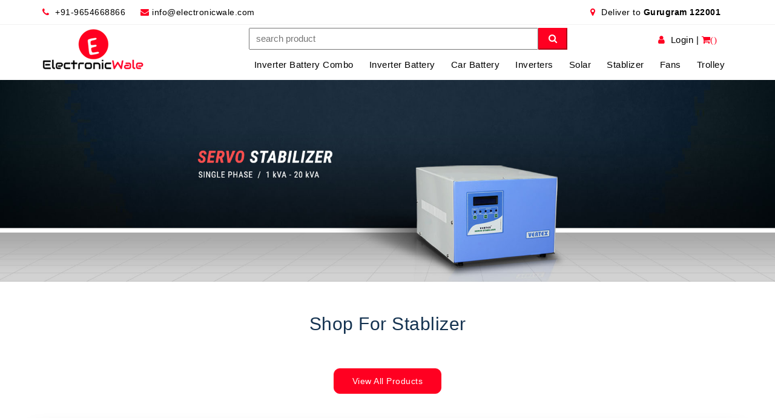

--- FILE ---
content_type: text/html; charset=UTF-8
request_url: https://electronicwale.com/stablizer.php
body_size: 25036
content:
<!DOCTYPE html>
<html lang="en">

<head>
<!--- Basic Page Needs-->
<meta charset="utf-8">
<title>Electronic Wale</title>
<meta name="description" content="Gurgaon's no. 1 online dealer shop to buy car battery, Luminous inverter, UPS, Solar, Ceiling Fans, Exide battery in India">
<meta name="keywords" content="buy inverter battery online, UPS, best car battery, Inverters, bmw car battery, ceiling fans, inverter battery, trojan batteries, car battery brands, exide battery online, auto car battery, best stabilizer, amaron ups battery">
<link rel="shortcut icon" href="img/favicon.ico" type="image/x-icon">
<meta name="viewport" content="width=device-width, initial-scale=1, maximum-scale=1">
<meta http-equiv="X-UA-Compatible" content="IE=edge">
</head>

<body class="home5-body">
  <div id="preloader"></div>
  <link rel="stylesheet" href="css/bootstrap.min.css">
<link rel="stylesheet" href="css/font-awesome.min.css">
<link rel="stylesheet" href="css/owl.carousel.min.css">
<link rel="stylesheet" href="css/typography.css">
<link rel="stylesheet" href="css/style.css">
<div class="header-top-area col-md-12 col-lg-12 col-xs-12 display-desktop">
  <div class="container">
    <div class="header-call-action"><a href="tel:+91-9654668866"><i class="fa fa-phone"></i>
      +91-9654668866</a>
      <a href="mailto:info@electronicwale.com"><i class="fa fa-envelope"></i>info@electronicwale.com</a>
      <span class="location-div">
                   <a href="#" onclick="event.preventDefault()" data-toggle="modal" data-target="#pincodemodal">
            <i class="fa fa-map-marker"></i> Deliver to <strong> Gurugram 122001 </strong>
           </a>
            </span>
    </div></div>
    </div>
<nav>
  <div class="container">
    <div class="navbar-header" >
     <!--  <button type="button" class="navbar-toggle" data-toggle="collapse" data-target="#myNavbar">
        <span class="icon-bar"></span>
        <span class="icon-bar"></span>
        <span class="icon-bar"></span>                        
      </button> -->
      <span style="font-size: 38px; cursor: pointer; margin-top: 24px; padding-left: 30px;" onclick="openNav()" class="display-mobile col-xs-4">&#9776;</span>
      <div id="mySidenav" class="sidenav">
        <a href="javascript:void(0)" class="closebtn" onclick="closeNav()">&times;</a>

        <div class="header-top-area col-md-12 col-lg-12 col-xs-12">
          <div class="container">
            <div class="header-call-action">
               <a href="tel:+91-9654668866"><i class="fa fa-phone"></i>
              +91-9654668866</a>
              <a href="mailto:info@electronicwale.com"><i class="fa fa-envelope"></i>info@electronicwale.com</a> 
            </div></div>
            </div>
            <div class=" col-xs-12 search-right" style="display:flex; justify-content: center;">
                                <a href="login.php"><i class="fa fa-user"></i> Login </a> 
                  <a href="cart.php"> <i class="fa fa-shopping-cart ">(<span class="total-count"></span>)</i>Cart</a>
                                    
              </div>
        <ul class="nav navbar-nav navbar-right- col-xs-12" style="padding-right: 0px;">
          <li><a href="inverter-battery-combo.php">Inverter Battery Combo</a></li>
          <li><a href="inverter-battery.php">Inverter Battery</a></li>
          <li><a href="carbattery.php">Car Battery</a></li>
          <li><a href="inverters.php">Inverters</a></li>
          <li><a href="solar.php">Solar</a></li>
          <li><a href="stablizer.php">Stablizer</a></li>
          <li><a href="fan.php">Fans</a></li>
          <li><a href="trolley.php">Trolley</a></li>
        </ul>
      </div>
      <a class="navbar-brand" href="index.php">
        <img src="img/logo.png" alt="Electronic wale Logo">
      </a>
    </div>
    <center class="display-mobile">
      <a href="tel:+91-9654668866"><i class="fa fa-phone"></i>
      +91-9654668866</a>
      <!-- <a href="mailto:info@electronicwale.com"><i class="fa fa-envelope"></i>info@electronicwale.com</a>  -->
      <span class="location-div">
                <a href="#" onclick="event.preventDefault()" data-toggle="modal" data-target="#pincodemodal">
            <i class="fa fa-map-marker"></i> Deliver to <strong> Gurugram 122001 </strong>
          </a>
                  </span>
      </center>
    
    <div class="col-md-10 col-xs-12 logo-right">
      <div class="col-md-9 col-xs-12">
      <form name="searchForm" action="search.php" method="get" class="search-bar">
      <input type='hidden' name='view_type' id="view_type" value='Asc' >
	    <input type='text' name='proname' id="proname" value='' placeholder="search product" class='auto' required>
            <button><i class="fa fa-search"></i></button>
          </form>
      </div>
      <div class="col-md-3 col-xs-4 search-right display-desktop">
                <a href="login.php"><i class="fa fa-user"></i> Login </a> |
          <a href="cart.php"> <i class="fa fa-shopping-cart ">(<span class="total-count"></span>)</i></a>
                    
      </div>
    </div>
    <div class="collapse navbar-collapse" id="myNavbar">
      <ul class="nav navbar-nav navbar-right">
        <li><a href="inverter-battery-combo.php">Inverter Battery Combo</a></li>
        <li><a href="inverter-battery.php">Inverter Battery</a></li>
        <li><a href="carbattery.php">Car Battery</a></li>
        <li><a href="inverters.php">Inverters</a></li>
        <li><a href="solar.php">Solar</a></li>
        <li><a href="stablizer.php">Stablizer</a></li>
        <li><a href="fan.php">Fans</a></li>
        <li><a href="trolley.php">Trolley</a></li>
      </ul>

    </div>
  </div>
</nav>
<div class="modal fade" id="pincodemodal" role="dialog">
      <div class="modal-dialog">
      
        <!-- Modal content-->
        <div class="modal-content" style="text-align:center;">
          <div class="modal-header">
            <button type="button" class="close" data-dismiss="modal">&times;</button>
            <h4 class="modal-title">Choose your location</h4>
          </div>
          <div class="modal-body">
            <form method="POST" onsubmit="pincodesearch()">
            <p>Enter an Indian pincode</p>
            <input type="text" name="pinc" id="pinc" maxlength="6" required autocomplete="off">
            <input type="submit" style="background: #ff0021;
            border-color: #ff0021; color:white;">
            <p style="color:red;" class="wrongp"></p>
            </form>
          </div>
          <div class="modal-footer">
            <button type="button" class="btn btn-default" data-dismiss="modal">Close</button>
          </div>
        </div>
        
      </div>
    </div>

<style type="text/css">
.owl-stage{
  transition: inherit !important;
}    
.sidenav {
  height: 100%;
  width: 0;
  position: fixed;
  z-index: 1000;
  top: 0;
  left: 0;
  background-color: #fff;
  overflow-x: hidden;
  transition: 0.5s;
  padding-top: 60px;
  text-align:center;
}

.sidenav a {
  padding: 8px 8px 8px 32px;
  text-decoration: none;
  font-size: 25px;
  color: #818181;
  display: block;
  transition: 0.3s;

}

.sidenav a:hover{
  color: #f1f1f1;
}

.sidenav .closebtn {
  position: absolute;
  top: 0;
  right: 25px;
  font-size: 36px;
  margin-left: 50px;
}

@media screen and (max-height: 450px) {
  .sidenav {padding-top: 15px;}
  .sidenav a {font-size: 18px;}
}  
.display-mobile{
  display:none;
}  
.display-desktop{
  display:block;
}  
.ui-autocomplete{
  top:81px !important;
  left:402px !important;
}
.ui-menu .ui-menu-item a {
    font-size: 16px !important;
    padding: 2px 0.6em !important;
}  
.location-div{
  float:right;
}
.logo-right, .search-right{
  padding: 0px 0px 0px 0px;
  margin-top: 5px;
}
.search-right a{
  font-size: 15px;
  color:#000 !important;
  font-weight:500;
  transition: 0.5s !important;
  text-decoration:none;
}
.search-right a:hover
{
  color: #ff0021 !important;
}
.logo-right{
  text-align: right;
}
.search-bar input{
  width: 70%;
  padding-left: 10px;
}
.search-bar button{
 background: #ff0021;
 border-color: #ff0021;
 width: 7%;
 margin-left: -5px;
 color:white;
}
.header-top-area .header-call-action a {
 color: #000;
 font-size: 14px;
 display: inline-block;
 padding-right: 0px;
 margin-right: 20px;
 font-weight: 400;
}
.header-top-area .header-call-action a:hover {
  color: #ff0021 !important; 
}
.header-top-area {
  padding: 5px 0;
  border-bottom: 1px solid #f1f1f1;
}
.fa-phone, .fa-envelope, .fa-user, .fa-shopping-cart, .fa-map-marker, .fa-sign-out{
  color: #ff0021 !important; 
  padding-right: 5px;
}
.navbar-toggle{
  border-color: #ff0021;
}
.icon-bar
{
  background: #ff0021 !important;
}
.navbar
{
  background: white;
  margin-bottom: 0;
}
.navbar-nav li a
{
  font-size: 15px;
  color:#000 !important;
  font-weight:500;
  padding: 15px 0;
  transition: 0.5s !important;
  text-decoration:none;
}
.navbar-nav li a:hover
{
  /*color: #ff0021 !important;*/
  color: #ff0021 !important;
  
  background-color: white;
}
.navbar-nav li
{
  padding: 0px 13px 0px 13px
}
.navbar-brand
{
  /*padding-top: 20px;*/
  padding: 0 !important;
  margin-left: 0 !important;
}
.navbar-brand img{
  margin-top:7px;
}
/*.navbar-nav
{
  margin-left: 40px;
}
*/

@media(max-width: 640px)
{
.owl-item{
  width: 240px !important;
  min-height: 200px !important;
}  
  .display-desktop{
  display:none;
}  
  .display-mobile{
  display:block;
}  
.ui-autocomplete {
    width: 328.198px;
    top: 115px !important;
    left: 15px !important;
}
.navbar-toggle  
{
  margin-top:27px;
}
nav{
  margin-bottom:5px;
}  
.desktop-only{
  display: none;
}  
  .search-bar input{
  width: 81% !important;
}
.search-bar button{
 width: 18% !important;  
}
.header-call-action{
  text-align: center !important;
}  
.header-call-action a{
  font-size: 12px !important;
}  
.location-div{
  float: none !important;
  margin-left: 27px;
}
.logo-right{
  text-align: center !important;
}
.logo-right, .search-right{
  padding-right: 0px !important;
  padding-left: 0px !important;
}
.logo-right div{
  padding-right: 0px !important;
  padding-left: 0px !important;
}
/* .navbar-brand img{
    width: 50% !important;
    padding: 5px 0 5px 10px !important;
    margin-left: 17% !important;
} */
.navbar-brand
{
  float: unset !important;
}
.navbar-nav li
{
  text-align: center;
  padding: 0;
  border-bottom: 1px solid grey;
}
.navbar-collapse
{
  padding-left: 0;
}
}
</style>


  
  <section>
    <img src="img/category/stablizer.jpg" alt="Inverter Image" class="img img-responsive">
</section>
<div class="h5-subject-area bgWhite">
<section class="featured-category">
      <div class="container">
        <h2 class="heading-main">Shop For Stablizer</h2>
      </div>  
</section>
  <div class="container">
    <div class="row">
      <div class="col-xs-12">
        <div class="h5-subject-contents">
          <div class="h5-sc-carousel owl-carousel">
                    </div>
        </div>
        <div class="text-center">
        <a href="view.php?catid=5" class="btn view-all">View All Products</a>
        </div>
      </div>
    </div>
  </div>
</div>
<!-- <section class="container select-div">
<div class="col-md-4 col-xs-12">
    <img src="img/icon-1.png" alt="icon">
    <h5>Select froms Capacity 20000</h5>
    <p><img src="img/tick.png" alt=""> Small < 1000VA</p>
    <p><img src="img/tick.png" alt=""> Medium 1000VA - 1500VA</p>
    <p><img src="img/tick.png" alt=""> Large - 1500VA</p>
</div>
<div class="col-md-4 col-xs-12">
    <img src="img/icon-2.png" alt="icon">
    <h5>Select bys Home / Office123</h5>
    <p><img src="img/tick.png" alt=""> Upto 2 Bhk Small Shops</p>
    <p><img src="img/tick.png" alt=""> Upto 4 Bhk Small Shops</p>
    <p><img src="img/tick.png" alt=""> Heavy Load</p>
</div>
<div class="col-md-4 col-xs-12">
    <img src="img/icon-2.png" alt="icon">
    <h5>Select by Technologies</h5>
    <p><img src="img/tick.png" alt=""> Sine Wave</p>
    <p><img src="img/tick.png" alt=""> Square Wave</p>
    <p><img src="img/tick.png" alt=""> Square Wave</p>
</div>
<div class="text-center">
    <a href="view.php?pd=1" class="btn view-all">View All Products</a>
    </div>
</section> -->

<section class="container border-margin">
<div class="featured-category">
      <h2 class="heading-main">STABLIZER FINDER</h2>
    </div>  
    <form action="view.php?catid=5" method="POST">
    <div class="btr-form-area text-center">
        <div class="form-row">
          
                
                   <div class="col-md-12 col-xs-12">
                    <div class="form-group text-center">
                        <button class="view-all">Search</button>
                   </div>
                   </div>
      </div>
   </div>
    </form>
  </section>

  <!-- h5-footer-start -->
  
<footer class="h5-footer">
  <div class="h5-footer-top-area bg-with-black">
    <div class="container">
      <div class="row">
        <div class="col-md-3 last-links col-sm-3 col-xs-4">
          <div class="h5-single-footer">
            <h4 class="widget-title" >QUICK LINKS</h4>
            <ul >
                 
            <li><a href="inverter-battery-combo.php">Inverter Battery Combo</a></li>
        <li><a href="inverter-battery.php">Inverter Battery</a></li>
        <li><a href="carbattery.php">Car Battery</a></li>
        <li><a href="inverters.php">Inverters</a></li>
        <li><a href="solar.php">Solar</a></li>
        <li><a href="stablizer.php">Stablizer</a></li>
        <li><a href="fan.php">Fans</a></li>
        <li><a href="trolley.php">Trolley</a></li>
              
            </ul>
          </div>
        </div>

        <div class="col-md-3 last-links col-sm-3 col-xs-4">
          <div class="h5-single-footer">
            <h4 class="widget-title" >INFO</h4>
            <ul >
                 
            <li><a href="aboutus.php">About Us</a></li>
            <li><a href="terms.php">Terms & Conditions</a></li>
            <li><a href="policy.php">Privacy Policy</a></li>
            <li><a href="faqs.php">Faqs</a></li>
            <li><a href="cancel.php">Cancellation Policy</a></li>
              
            </ul>
          </div>
        </div>

        <div class="col-md-3 last-links col-sm-3 col-xs-4">
          <div class="h5-single-footer">
            <h4 class="widget-title" >CAR BATTERY</h4>
            <ul >
               
                         <li><a href="carmodel.php?catid=38&manufid=11">Honda</a></li>
                    
                         <li><a href="carmodel.php?catid=38&manufid=12">Hyundai</a></li>
                    
                         <li><a href="carmodel.php?catid=38&manufid=28">KIA </a></li>
                       
              
            </ul>
          </div>
        </div>

        <div class="col-md-3 col-sm-3 col-xs-12">
          <div class="h5-single-footer">
            <h4 class="widget-title" >GET IN TOUCH</h4>
            <ul>
              <li style="margin-bottom: 15px;"><a href="#"><i style="color: #ff0021;" class="fa fa-phone"></i><b> &nbsp;Phone</b> :   +91-9654668866</a></li>
              <li style="margin-bottom: 15px;"><a href="mailto:info@electronicwale.com" ><i style="color: #ff0021;" class="fa fa-envelope"></i><b> &nbsp;Mail</b> :  <span id="emails">info@electronicwale.com</span></a></li>
              <li style="margin-bottom: 15px;"><a href="#"><i style="color: #ff0021;" class="fa fa-map-marker"></i><b> &nbsp;Address</b> :  Shop No-318/9, mehrauli-gurgaon rd, Gurgaon, Gurgaon - 122001 (Near Ram Leela Ground, Shivpuri)</a></li>
            </ul>
          </div>
          <div id="mainicons">
            <a href="https://www.facebook.com/electronicWale" target="_blank"><span id="fa"><i class="fa fa-facebook fa-2x"></i></span></a>
            <a href="https://www.linkedin.com/company/electronicwale" target="_blank"><span id="you"><i class="fa fa-linkedin fa-2x" ></i></span></a>
            <a href="https://in.pinterest.com/electronicwale/" target="_blank"><span id="pi"><i class="fa fa-pinterest fa-2x" ></i></span></a>
            <a href="https://twitter.com/electronic_wale" target="_blank"><span id="tw"><i class="fa fa-twitter fa-2x" ></i></span></a>
          </div> 
        </div>

      </div>
    </div>
  </div>
  <div class="h5-footer-bottom-area">
    <div class="container">
      <div class="row">
<!--         <div class="col-md-8 col-sm-12 col-xs-12">
          <div class="h5fba-left">
            <p><i class="fa fa-phone"></i> Hotline:   +91-124-01234567, +91-124-01234567</p>
            <p><i class="fa fa-envelope"></i> info@consulting.com</p>
            <p><i class="fa fa-map-marker"></i> Tower - 14 C Sector 24, Gurugram Haryana </p>
          </div>
        </div>
 -->        <div class="col-md-12 col-sm-12 col-xs-12">
          <div class="h5fba-right" style="text-align: center !important;">
            <p>Copyright © 2023| All Rights Reserved By Electronicwale.</p>
          </div>
        </div>
      </div>
    </div>
  </div>
</footer>

<style type="text/css">
@media(max-width: 640px)
{
.h5-footer{
  text-align: center;
}  
#emails
{
    word-break: break-all;
}
#mainicons a span{
  padding: 19px 15px 10px 15px !important;
}
  
}
.h5-single-footer li a{
    font-size: 15px !important;
    transition: 0.5s;
}
.last-links li a:hover{
    text-decoration: underline;
    color: white;
    transform: scale(1.1);
}
#emails:hover{
    color: #ff0021 !important;
    text-decoration: underline;
}
.h5fc-input-box{
    margin:0 0 21px;
}
.error{
    color: red;
    font-size: 13px;
}
#fa:hover .fa-facebook , #tw:hover .fa-twitter, #you:hover .fa-linkedin, #pi:hover .fa-pinterest
{
  color: white !important; 
}
#fa:hover{
 box-shadow: 0px -55px 0px #3b5998 inset;
 border-color: #3b5998 !important;
}
#tw:hover{
 box-shadow: 0px -55px 0px #1da1f2 inset;
 border-color: #1da1f2 !important;
}
#you:hover{
 box-shadow: 0px -55px 0px #0077B5 inset;
 border-color: #0077B5 !important;
}
#pi:hover{
 box-shadow: 0px -55px 0px #C92228 inset;
 border-color: #C92228 !important;
}
#mainicons a span{
  text-align: center; 
  margin-left: 10px;
  border-radius: 100%;
  padding: 17px 13px 8px 13px;
  background: white;
  background: transparent;
}
#mainicons i{
 transition: 0.7s;
 color: white !important;
}
</style>
<!-- Scripts -->
<script src="js/jquery-3.2.0.min.js"></script>
<script src="js/owl.carousel.min.js"></script>
<script src="js/jquery.nivo.slider.pack.js"></script>
<script src="js/jquery.counterup.min.js"></script>
<script src="js/countdown.js"></script>
<script src="js/jquery.fancybox.min.js"></script>
<script src="js/jquery.meanmenu.js"></script>
<script src="js/jquery.scrollUp.js"></script>
<script src="js/jquery.mixitup.min.js"></script>
<script src="js/bootstrap.min.js"></script>
<script src="js/theme.js"></script>
<script type="text/javascript" src="js/jquery.validate.min.js"></script>
<script src="js/form-validation-script-last.js"></script>
<link href="https://code.jquery.com/ui/1.10.2/themes/smoothness/jquery-ui.css" rel="Stylesheet">
<script src="https://code.jquery.com/ui/1.10.2/jquery-ui.js" ></script>
<script type="text/javascript">
  $(function(){
	var selectedName = '';
	//autocomplete
	$(".auto").autocomplete({
		source: "search_auto.php",
		minLength: 1,
     select:function(event,ui){
        selectedName = ui.item.value;
       // alert(selectedName);
		var del_id = $('#proname').val();
		var info = 'id=' + selectedName;
		//alert(info);
         
    },
	});				

});
</script>
<script>
function openNav() {
  document.getElementById("mySidenav").style.width = "100%";
}

function closeNav() {
  document.getElementById("mySidenav").style.width = "0";
}
</script>
<script type="text/javascript">
     function pincodesearch() {
         event.preventDefault();
         var pinc = $('input#pinc').val();
            $.ajax({
                type: "POST",
                url: "pincode_check.php",
                data: {pinc: pinc},
                cache: false,
                success: function(html){
                    if(html=='Wrong Pincode. Please enter 6 digits pincode number.'){
                      $(".wrongp").html("Product is not available at this Pincode, please contact on 9654668866 for availability.");
                  }
                  else{
                    location.reload();
                  }
				}
            });

}    
</script> 
<!-- disable selection -->
<script>
                   function killCopy(e){
   return false
   }
   function reEnable(){
   return true
   }
   document.onselectstart=new Function ("return false");
   if (window.sidebar){
   document.onmousedown=killCopy
   document.onclick=reEnable
   }
</script>
<!-- disable selection -->
<!-- disable inspect -->
<script type="text/javascript">
                 $(document).keydown(function(event){
       if(event.keyCode==123){
           return false;
       }
       else if (event.ctrlKey && event.shiftKey && event.keyCode==73){        
                return false;
       }
   });

   $(document).on("contextmenu",function(e){        
      e.preventDefault();
   });

   document.onkeydown = function(e) {
           if (e.ctrlKey &&
               (e.keyCode === 85 )) {
               return false;
           }
   };
</script>
<!-- disable inspect -->
<script type="text/javascript">
  function NumbersOnly(MyField, e, dec)
    {
      var key;
      var keychar;
      
      if (window.event)
         key = window.event.keyCode;
      else if (e)
         key = e.which;
      else
         return true;
      keychar = String.fromCharCode(key);
      
      if ((key==null) || (key==0) || (key==8) ||
        (key==9) || (key==13) || (key==27) )
         return true;
      
      else if ((("0123456789").indexOf(keychar) > -1))
         return true;
      
      else if (dec && (keychar == "."))
         {
         MyField.form.elements[dec].focus();
         return false;
         }
      else
         return false;
    }

</script>
    <!-- h5-footer-end -->
<style type="text/css">
.border-margin{
  box-shadow: 0px 0px 30px #ccc;
  margin-top:5%;
  margin-bottom:2%; 
}    
.single-battery h2 {
    width: 100%;
    font-size: 30px;
    font-weight: 500;
    margin-bottom: 0px;
    position: relative;
    padding-bottom: 12px;
}    
.single-battery p {
    font-size: 15px;
    margin-bottom: 6px;
}
.inverter-logo p{
    margin-top: 15px;;
}
.inverter-logo{
    padding-left: 0px !important;
    padding-right: 0px !important;
    text-align: center;
}
.inverter-logo img{
    width: 50px;
    min-height: 50px;
    margin-top: 15px;
}
a.btn.view-all {
    background: #ff0021;
    color: #fff;
    margin-top: 30px;
    padding: 10px 30px;
}     
.view-all {
    background: #ff0021;
    color: #fff;
    margin-top: 30px;
    padding: 5px 30px;
    border-color: #ff0021;
    border-radius: 10px;
}     
.select-div{
    margin-top: 3%;
}
.select-div p {
    color: #212529;
}
.select-div h5 {
    font-size: 18px;
    margin-bottom: 5px;
    font-weight: 600;
}    
.select-div .col-md-4 >img {
    height: 65px;
    margin-bottom: 15px;
}    
.select-div .col-md-4 {
    padding: 20px;
    background: #fff;
    box-shadow: 0 0 20px #d7d7d7;
    border-radius: 5px;
    width: 31%;
    margin: 1%;
}    
.h5scb-2 img{
  max-height: 110px !important;
}
.h5scb-2 {
    padding: 15px;
}
.h5scb-2 p{
    font-size: 15px;
    margin-top: 20px;
    max-height: 50px;
    overflow:hidden;
    min-height:50px;
    color: #404040;
    text-align: center;
}
    .featured-category{
  padding-top:4%;
  padding-bottom:2%;
}
.heading-main {
    text-align: center;
    font-size: 30px;
    font-weight: 500;
    line-height: 36px;
    color: #143250;
}  
    @media(max-width:640px) {
      .padding-left-0{
    padding-left: 0px !important;
}    
.padding-right-0{
    padding-right: 0px !important;
}        
.h5scb-2 p{
  min-height: 30px !important;
}      
.h5scb-2 img{
  max-height: 200px !important;
}
.select-div .col-md-4 {
    width: 100% !important;
}
.single-battery h2{
    font-size: 20px !important;
}
}
  </style>
</body>

</html>

--- FILE ---
content_type: text/css
request_url: https://electronicwale.com/css/typography.css
body_size: 3839
content:
/* 
Table Of Contents
=========================
- Default Typography
- Custom Typography
=========================
*/


/* 
--------------------------
- Default Typography
--------------------------
*/

body {
    font-family: 'Roboto', sans-serif;
}

h1,
h2,
h3,
h4,
h5,
h6 {
    margin: 0;
    font-family: 'Open Sans', sans-serif;
    font-weight: 700;
}

h1 a,
h2 a,
h3 a,
h4 a,
h5 a,
h6 a {
    font-weight: inherit;
    font-family: 'Open Sans', sans-serif;
}

h1 {
    font-size: 36px;
    line-height: 70px;
    letter-spacing: 1px;
    margin-bottom: 0px;
}

h2 {
    font-size: 22px;
    line-height: 24px;
    margin-bottom: 0px;
}

h3 {
    font-size: 22px;
    line-height: 30px;
    margin-bottom: 0px;
}

h4 {
    font-size: 20px;
    line-height: 27px;
}

h5 {
    font-size: 16px;
    line-height: 24px;
}

h6 {
    font-size: 14px;
    line-height: 24px;
}

p {
    font-family: 'Roboto', sans-serif;
    font-size: 14px;
    font-weight: normal;
    letter-spacing: 0;
    line-height: 28px;
    margin: 0;
}

p img {
    margin: 0;
}

span {
    font-family: 'Roboto', sans-serif;
}


/* em and strong */

em {
    font: 15px/30px;
}

strong,
b {
    font: 15px/30px;
}

small {
    font-size: 11px;
    line-height: inherit;
}


/*  blockquotes */

blockquote {
    border-left: 0 none;
    font-family: 'Open Sans', sans-serif;
    margin: 10px 0;
    padding-left: 40px;
    position: relative;
}

blockquote::before {
    color: #4e5665;
    content: "";
    font-family: FontAwesome;
    font-size: 36px;
    left: 20px;
    line-height: 0;
    margin: 0;
    opacity: 0.5;
    position: absolute;
    top: 20px;
}

blockquote p {
    font-style: italic;
    padding: 0;
    font-size: 18px;
    line-height: 36px;
}

blockquote cite {
    display: block;
    font-size: 12px;
    font-style: normal;
    line-height: 18px;
}

blockquote cite:before {
    content: "\2014 \0020";
}

blockquote cite a,
blockquote cite a:visited {
    color: #8B9798;
    border: none
}


/* abbreviations */

abbr {
    color: #444;
    font-weight: 700;
    font-variant: small-caps;
    text-transform: lowercase;
    letter-spacing: .6px;
}

abbr:hover {
    cursor: help;
}


/* links */

a,
a:visited {
    text-decoration: none;
    font-family: 'Open Sans', sans-serif;
    font-weight: normal;
    font-size: 12px;
    transition: all 0.3s ease-in-out;
    -webkit-transition: all 0.3s ease-in-out;
    -moz-transition: all 0.3s ease-in-out;
    -o-transition: all 0.3s ease-in-out;
    outline: 0;
}

a:hover,
a:active {
    color: #ffb901;
    text-decoration: none;
    outline: 0;
}

a:focus {
    text-decoration: none;
    outline: 0;
}

p a,
p a:visited {
    line-height: inherit;
    outline: 0;
}

a.active-page {
    color: #e6ae48!important;
}


/* list */

ul,
ol {
    margin-bottom: 0px;
    margin-top: 0px;
}

ul {
    margin: 0;
}

ol {
    list-style: decimal;
}

ol,
ul.square,
ul.circle,
ul.disc {
    margin-left: 0px;
}

ul.square {}

ul.circle {}

ul.disc {}

ul ul,
ul ol,
ol ol,
ol ul {}

ul ul li,
ul ol li,
ol ol li,
ol ul li {
    margin-bottom: 0px;
}

li {
    line-height: 18px;
    margin-bottom: 0px;
}

ul.large li {}

li p {}


/* definition list */

dl {
    margin: 12px 0;
}

dt {
    margin: 0;
    color: #11ABB0;
}

dd {
    margin: 0 0 0 20px;
}

button {
    -webkit-transition: all 0.3s ease 0s;
    -o-transition: all 0.3s ease 0s;
    transition: all 0.3s ease 0s;
}


/* 
--------------------------
- Custom Typography
--------------------------
*/


/* Your Custom Typography. */


--- FILE ---
content_type: text/css
request_url: https://electronicwale.com/css/style.css
body_size: 140388
content:
/*-----------------------------------------------------------------------------------



-----------------------------------------------------------------------------------
    
    CSS INDEX
    ===================
  
    1. Theme default CSS
    2. Home 1
        2.2 Menu
        2.3 Slider
        2.4 About Us1
        2.5 Our Service
        2.6 last-project
        2.7 join-now
        2.8 why-choose-us
        2.9 work-process
        2.10 our-team
        2.11 home1-counter
        2.12 home1-prcing
        2.13 home1-newsletter
        2.14 client-testimonial
        2.15 h1-blog
        2.16 our-partners
        2.17 home1 footer
    3. Home 2
        3.2 h2-hero
        3.3 h2-about
        3.4 h2-feature
        3.5 h2-banner
        3.6 h2-client-say
        3.7 h2-pricing
        3.8 h2-need-help
        3.9 h2-get-start
        3.10 h2-footer
    4. Home 3
        4.2 h3-hero
        4.3 h3-about
        4.4 h3-counter
        4.5 h3-service
        4.6 h3-team
        4.7 h3-pricing-area
        4.8 h3-blog-post
        4.9 h3-client-feedback
        4.10 h3-brand
        4.11 h3-contact
        4.12 h3-footer
    5. Home 4
        5.2 h4-hero
        5.3 h4-check
        5.4 h4-why-choose
        5.5 popular-web-hosting
        5.6 advantage-service
        5.7 h4-blog
        5.8 h4-brand
        5.9 h4-footer
    6. Home 5
        6.2 h5-menu
        6.3 h5-hero
        6.4 h5-welcome
        6.5 h5-subject
        6.6 h5-popular-course
        6.7 h5-counter
        6.8 h5-lecturers
        6.9 h5-upcoming-event
        6.10 h5-blog
        6.11 h5-quick
        6.12 h5-footer
    7. Home 6
        7.2 h6-hero
        7.3 h6-about
        7.4 h6-our-service
        7.5 h6-why-choose
        7.6 h6-department
        7.7 h6-doctor-area
        7.8 h6-treatment
        7.9 h6-contact
        7.10 h6-blog
        7.11 h6-subscribe
        7.12 h6-footer
    8. Blog Standard
    9. Blog Details
    10. Cotnact
    11. Coming-soon

-----------------------------------------------------------------------------------*/


/*----------------------------------------*/


/*  1. Theme default CSS
/*----------------------------------------*/

.clear {
    clear: both
}

::-moz-selection {
    background: #00b0ff;
    color: #fff;
    text-shadow: none;
}

::selection {
    background: #00b0ff;
    color: #fff;
    text-shadow: none;
}

.no-mar {
    margin: 0!important;
}

.no-pad {
    padding: 0!important;
}

div#preloader {
    background: #000 url("../img/loader.gif") no-repeat scroll center center;
    height: 100%;
    left: 0;
    overflow: visible;
    position: fixed;
    top: 0;
    width: 100%;
    z-index: 999;
}

.menu-area.navbar-fixed-top {
    animation-duration: 0.8s;
    animation-name: fadeInDown;
    animation-timing-function: ease-in-out;
    background: #fff none repeat scroll 0 0;
    box-shadow: 0 4px 12px -4px rgba(0, 0, 0, 0.75);
    left: 0;
    position: fixed;
    right: 0;
    top: 0;
    width: 100%;
    z-index: 9999;
}

.mar-bot-50 {
    margin-bottom: 50px;
}

.mar-bot-40 {
    margin-bottom: 40px;
}

.mar-bot-35 {
    margin-bottom: 35px;
}

.mar-bot-30 {
    margin-bottom: 30px;
}

.mar-top-30 {
    margin-top: 30px;
}

.mar-top-80 {
    margin-top: 80px;
}

.mar-top-80 {
    margin-top: 80px;
}

.mar-top-55 {
    margin-top: 55px;
}

.mar-top-108 {
    margin-top: 108px;
}

.text-left {
    text-align: left;
}

.text-center {
    text-align: center;
}

.text-right {
    text-align: right;
}

*,
*:before,
*:after {
    -moz-box-sizing: border-box;
    -webkit-box-sizing: border-box;
    box-sizing: border-box;
}

*:focus {
    outline: 0;
}

html {
    font-size: 62.5%;
    -webkit-font-smoothing: antialiased;
}

body {
    background: #fff;
    font-weight: normal;
    font-size: 15px;
    letter-spacing: 0.5px;
    color: #000;
    line-height: 30px;
    -webkit-font-smoothing: antialiased;
    /* Fix for webkit rendering */
    -webkit-text-size-adjust: 100%;
}

img {
    max-width: 100%;
    height: auto;
}

button,
input,
textarea {
    letter-spacing: 0px;
}

.bg-with-black {
    position: relative;
}

.bg-with-black::before {
    background: #1f2c3d none repeat scroll 0 0;
    content: "";
    height: 100%;
    left: 0;
    opacity: 0.3;
    position: absolute;
    top: 0;
    width: 100%;
    z-index: 0;
}

.bg-with-white {
    position: relative;
}

.bg-with-white::before {
    background: #fff none repeat scroll 0 0;
    content: "";
    height: 100%;
    left: 0;
    opacity: 0.3;
    position: absolute;
    top: 0;
    width: 100%;
    z-index: 0;
}

.bg-with-blue {
    position: relative;
}

.bg-with-blue::before {
    background: #00bff3 none repeat scroll 0 0;
    content: "";
    height: 100%;
    left: 0;
    opacity: 0.6;
    position: absolute;
    top: 0;
    width: 100%;
    z-index: 0;
}

.hvr-bs:hover {
    box-shadow: 0 8px 16px 0 rgba(0, 0, 0, 0.2), 0 6px 20px 0 rgba(0, 0, 0, 0.19);
}

#scrollUp {
    background: #232323 none repeat scroll 0 0;
    border: 1px solid #fdb801;
    border-radius: 0;
    bottom: 35px;
    box-shadow: 0 0 20px rgba(255, 255, 255, 0) inset;
    color: white;
    cursor: pointer;
    display: none;
    font-size: 17px;
    height: 40px;
    line-height: 20px;
    outline-color: rgba(255, 255, 255, 0.5);
    outline-offset: 0;
    padding-top: 10px;
    position: fixed;
    right: 20px;
    text-align: center;
    text-shadow: none;
    -webkit-transition: all 1250ms cubic-bezier(0.19, 1, 0.22, 1) 0s;
    -o-transition: all 1250ms cubic-bezier(0.19, 1, 0.22, 1) 0s;
    transition: all 1250ms cubic-bezier(0.19, 1, 0.22, 1) 0s;
    width: 40px;
    z-index: 9999;
}

#scrollUp:hover {
    background: #fdb801 none repeat scroll 0 0;
    box-shadow: 0 0 20px rgba(255, 255, 255, 0.5) inset, 0 0 20px rgba(255, 255, 255, 0.2);
    color: white;
    outline: 1px solid rgba(255, 255, 255, 0);
    outline-offset: 15px;
}





/*----------------------------------------*/


/*  2. Home 1
/*----------------------------------------*/


.header-top {
    background: #1d1d1d none repeat scroll 0 0;
    padding: 8px 0;
}


.htl-box {
    display: inline-block;
    margin-right: 26px;
}

.htl-box:last-child {
    margin-right: 0;
}


.htl-box i {
    color: #ffb901;
    margin-right: 5px;
}

.htl-box p {
    color: #999999;
    display: inline-block;
    font-size: 12px;
}

.header-top-social {
    text-align: right;
}

.header-top-social ul {
    list-style: outside none none;
    padding: 0;
}

.header-top-social ul li {
    display: inline-block;
}

.header-top-social ul li a {
    color: #999999;
    font-size: 14px;
    margin-left: 8px;
}

.menu-area {
    padding: 15px 0 0;
}











/*2.2 Menu*/



.menu ul {
    list-style: outside none none;
    padding: 0;
    text-align: right;
}

.menu ul li {
    display: inline-block;
    margin-left: 2.3%;
    position: relative;
}

.menu ul li:first-child {
    margin-left: 0;
}

.menu ul li a {
    color: #222222;
    display: inline-block;
    font-size: 16px;
    font-weight: 500;
    letter-spacing: 0;
    line-height: 20px;
    padding: 14px 8px 22px;
    text-transform: uppercase;
}

.menu ul li:hover>a {
    color: #ffb901;
}

.menu ul li:last-child a {
    padding-right: 0;
}

.menu ul li .menu-dropdown {
    background: #fff none repeat scroll 0 0;
    box-shadow: 0 4px 12px -4px rgba(0, 0, 0, 0.75);
    left: 0;
    min-width: 200px;
    opacity: 0;
    position: absolute;
    text-align: left;
    top: 54px;
    transform: translateY(-20px);
    transition: all 0.3s ease 0s;
    visibility: hidden;
    z-index: 99;
}

.menu ul li:hover .menu-dropdown {
    opacity: 1;
    transform: translateY(0px);
    visibility: visible;
}

.menu ul li .menu-dropdown li {
    display: block;
    margin: 0;
    position: relative;
    text-align: left;
}

.menu ul li .menu-dropdown li a {
    display: block;
    padding: 13px 20px;
}

.menu ul li .menu-dropdown li .thidlevel-menu {
    background: #fff none repeat scroll 0 0;
    box-shadow: 0 4px 12px -4px rgba(0, 0, 0, 0.75);
    left: 100%;
    min-width: 200px;
    opacity: 0;
    position: absolute;
    top: 0;
    transition: all 0.3s ease 0s;
    visibility: hidden;
}

.menu ul li .menu-dropdown li:hover .thidlevel-menu {
    opacity: 1;
    visibility: visible;
}





.search {
    text-align: right;
}

.search a {
    background: #f2f2f2 none repeat scroll 0 0;
    color: #444444;
    display: inline-block;
    padding: 7px 16px;
}





.search-modal .modal-dialog {
    height: 100%;
    margin: auto;
    width: 100%;
}

.search-modal .modal-content {
    background-clip: padding-box;
    background-color: rgba(0, 0, 0, 0.7);
    box-shadow: 0 3px 9px rgba(0, 0, 0, 0.5);
    height: 100vh;
    outline: 0 none;
    position: relative;
}

.search-modal .modal-title {
    color: #fff;
    font-size: 40px;
    letter-spacing: 0;
    line-height: 46px;
    margin: 100px 0 0;
    text-align: center;
    text-transform: uppercase;
}

.search-modal .modal-content form {
    margin: 100px 0;
    text-align: center;
}

.search-modal .modal-content input[type="text"] {
    background: rgba(0, 0, 0, 0.4) none repeat scroll 0 0;
    border: 0 none;
    color: #fff;
    font-size: 16px;
    height: 60px;
    letter-spacing: 0;
    margin: auto;
    text-align: center;
    width: 400px;
}

.search-modal .modal-close {
    text-align: center;
}

.search-modal .modal-close button {
    background: #ffb901 none repeat scroll 0 0;
    border: 0 none;
    color: #fff;
    padding: 10px 40px;
    text-transform: uppercase;
}





/*2.3 Slider*/

.home1-slider-container::before {
    z-index: 8;
}

#home1_slider .nivo-caption {
    background: transparent none repeat scroll 0 0;
    left: 0;
    opacity: 1;
    text-align: center;
    top: 50%;
    -webkit-transform: translateY(-50%);
    -ms-transform: translateY(-50%);
    -o-transform: translateY(-50%);
    transform: translateY(-50%);
    z-index: 9;
}

#home1_slider .cap-title {
    margin: 0 0 16px;
}

#home1_slider .cap-title h2 {
    color: #fff;
    font-size: 50px;
    line-height: 50px;
    text-transform: uppercase;
}



#home1_slider .cap-details p {
    color: #fff;
    font-size: 18px;
    font-weight: 700;
    line-height: 20px;
    text-transform: uppercase;
}

#home1_slider .cap-details {
    margin: 0 0 89px;
}

#home1_slider .cap-readmore a {
    background: #fdb801 none repeat scroll 0 0;
    border: 1px solid #fdb801;
    color: #fff;
    display: inline-block;
    font-size: 14px;
    font-weight: 700;
    margin: 0 5px;
    padding: 12px 24px;
    text-transform: uppercase;
}

#home1_slider .cap-readmore a:hover {
    background: transparent none repeat scroll 0 0;
}



#home1_slider .nivo-directionNav>a {
    background: #fdb801 none repeat scroll 0 0;
    border: 1px solid #fdb801;
    color: #fff;
    height: 40px;
    line-height: 36px;
    text-align: center;
    width: 40px;
}

#home1_slider .nivo-directionNav>a:hover {
    background: transparent none repeat scroll 0 0;
}

#home1_slider .nivo-directionNav .nivo-prevNav {
    left: 10px;
}

#home1_slider .nivo-directionNav .nivo-nextNav {
    right: 10px;
}

.hero-go-down {
    bottom: 20px;
    left: 0;
    position: absolute;
    right: 0;
    text-align: center;
    z-index: 9;
}

.hero-go-down>a {
    border: 1px solid #fff;
    border-radius: 14px;
    display: inline-block;
    height: 46px;
    position: relative;
    width: 24px;
}

.hero-go-down>a::after {
    animation: bounce 2s infinite;
    -webkit-animation: bounce 2s infinite;
    -moz-animation: bounce 2s infinite;
    -o-animation: bounce 2s infinite;
    background: #fff none repeat scroll 0 0;
    content: "";
    height: 16px;
    left: 0;
    margin: auto;
    position: absolute;
    right: 0;
    top: 8px;
    width: 2px;
}

@-webkit-keyframes bounce {
    0%,
    20%,
    50%,
    80%,
    100% {
        transform: translateY(0);
    }
    40% {
        transform: translateY(12px);
    }
    60% {
        transform: translateY(8px);
    }
}

@-moz-keyframes bounce {
    0%,
    20%,
    50%,
    80%,
    100% {
        transform: translateY(0);
    }
    40% {
        transform: translateY(12px);
    }
    60% {
        transform: translateY(8px);
    }
}

@-o-keyframes bounce {
    0%,
    20%,
    50%,
    80%,
    100% {
        transform: translateY(0);
    }
    40% {
        transform: translateY(12px);
    }
    60% {
        transform: translateY(8px);
    }
}

@keyframes bounce {
    0%,
    20%,
    50%,
    80%,
    100% {
        transform: translateY(0);
    }
    40% {
        transform: translateY(12px);
    }
    60% {
        transform: translateY(8px);
    }
}





/*2.4 About Us1*/

.about-us1-area {
    padding: 90px 0;
}



.about-us1-title {
    font-size: 30px;
    letter-spacing: 0;
    line-height: 32px;
    margin: 0 0 39px;
    padding: 0 0 11px;
    position: relative;
    text-transform: uppercase;
}

.about-us1-title::after {
    background: #fdb801 none repeat scroll 0 0;
    bottom: 0;
    content: "";
    height: 2px;
    left: 0;
    position: absolute;
    width: 54px;
}

.about-us1-text {
    color: #606060;
    font-size: 13px;
    line-height: 22px;
    margin: 0 0 35px;
}

.about-us1-more {
    border: 1px solid #fdb801;
    border-radius: 25px;
    color: #fdb801;
    display: inline-block;
    font-size: 14px;
    font-weight: 700;
    letter-spacing: 0;
    padding: 7px 20px;
    text-transform: uppercase;
}







.service-1 .service-box {
    margin: 0 0 57px;
}

.service-1 .service-box:last-child {
    margin: 0;
}

.service-1 .service-box .sb-icon {
    background: #fff none repeat scroll 0 0;
    float: left;
    position: relative;
    width: 18%;
}

.service-1 .service-box .sb-icon::after {
    background: #fdb801 none repeat scroll 0 0;
    content: "";
    height: 150%;
    left: 43%;
    position: absolute;
    top: 100%;
    width: 1px;
}

.service-1 .service-box:last-child .sb-icon::after {
    display: none;
}

.service-1 .service-box .sb-icon i {
    border: 1px solid #fdb801;
    border-radius: 100px;
    color: #fdb801;
    font-size: 28px;
    height: 70px;
    line-height: 70px;
    text-align: center;
    width: 70px;
}

.service-1 .service-box .sb-content {
    float: left;
    padding-left: 28px;
    width: 78%;
}

.service-1 .service-box .sb-content h4 {
    color: #0f0f0f;
    font-size: 18px;
    letter-spacing: 0;
    line-height: 22px;
    margin: 0 0 5px;
}

.service-1 .service-box .sb-content p {
    color: #606060;
    font-size: 13px;
    line-height: 22px;
}





/*2.5 Our Service*/

.our-service-area {
    background: rgba(0, 0, 0, 0) url("../img/home1/service-bg.jpg") no-repeat scroll left top / cover;
    padding: 104px 0 113px;
    position: relative;
}

.our-service-area::before {
    opacity: 0.8;
}

.osa-banner {
    background-image: url("../img/home1/service-banner.png");
    background-position: left bottom;
    background-repeat: no-repeat;
    background-size: contain;
    bottom: 0;
    height: 100%;
    left: 1%;
    position: absolute;
    width: 34%;
}

.our-service-head {
    margin: 0 0 76px;
}

.our-service-head .osh-title {
    color: #fff;
    font-size: 30px;
    font-weight: 500;
    letter-spacing: 0;
    line-height: 32px;
    position: relative;
    text-transform: uppercase;
    margin: 0 0 5px;
}

.osh-title-border {
    background: #dadada none repeat scroll 0 0;
    display: inline-block;
    height: 1px;
    margin-left: 25px;
    position: relative;
    width: 120px;
}

.osh-title-border::before {
    background: #fdb801 none repeat scroll 0 0;
    content: "";
    height: 1px;
    left: -25px;
    position: absolute;
    top: 0;
    width: 20px;
}

.our-service-head .osh-text {
    color: #fff;
    font-size: 16px;
    line-height: 22px;
    margin: 7px 0 0;
}





.service-2 .service-box {
    margin: 0 0 72px;
}

.service-2 .service-box:last-child {
    margin: 0;
}

.service-2 .service-box .sb-icon {
    float: left;
    width: 24%;
}

.service-2 .service-box .sb-icon i {
    color: #fff;
    font-size: 30px;
    height: 70px;
    line-height: 70px;
    position: relative;
    text-align: center;
    width: 82px;
}

.service-2 .service-box .sb-icon i::after {
    background-image: url("../img/icon/h1s2.png");
    content: "";
    height: 70px;
    left: 0;
    position: absolute;
    top: 0;
    width: 82px;
}

.service-2 .service-box .sb-content {
    float: left;
    padding-left: 8px;
    width: 76%;
}

.service-2 .service-box .sb-content h4 {
    color: #fff;
    font-size: 18px;
    letter-spacing: 0;
    line-height: 22px;
    margin: 0 0 14px;
}

.service-2 .service-box .sb-content p {
    color: #b7b7b7;
    line-height: 24px;
}





/*2.6 last-project*/

.last-project-area {
    padding: 84px 0 57px;
}



.home1-section-title h2 {
    color: #000;
    font-size: 30px;
    letter-spacing: 0;
    line-height: 32px;
    text-transform: uppercase;
}

.home1-section-title>p {
    color: #777777;
    line-height: 22px;
}

.home1-section-title-border {
    background: #ffae11 none repeat scroll 0 0;
    border-radius: 2px;
    display: inline-block;
    height: 3px;
    position: relative;
    width: 50px;
}

.home1-section-title-border::before,
.home1-section-title-border::after {
    background: #ffae11 none repeat scroll 0 0;
    border-radius: 2px;
    content: "";
    height: 3px;
    left: -15px;
    position: absolute;
    top: 0;
    width: 10px;
}

.home1-section-title-border::after {
    left: auto;
    right: -15px;
}

.last-project-head {
    margin: 0 0 39px;
    text-align: center;
}



.all-latest-project {
    text-align: center;
}

.latest-project-menu {
    margin: 0 0 30px;
}

.latest-project-menu>div {
    border: 1px solid #a1a1a1;
    color: #1d1d1d;
    cursor: pointer;
    display: inline-block;
    font-size: 13px;
    letter-spacing: 0;
    line-height: 16px;
    margin-right: 8px;
    padding: 10px 28px;
}

.latest-project-menu>div:last-child {
    margin-right: 0;
}

.latest-project-menu>div.active {
    background: #fdc236 none repeat scroll 0 0;
    border-color: #fdc236;
    color: #fff;
}

#project_mix .mix {
    float: left;
    width: 25%;
}

#project_mix .mix.mix_big {
    width: 50%;
}

#project_mix .mix {
    display: none;
}

.project-box {
    position: relative;
    margin: 0 0 33px;
}

.project-box::before {
    background: #000 none repeat scroll 0 0;
    content: "";
    height: 100%;
    left: 0;
    opacity: 0;
    position: absolute;
    top: 0;
    -webkit-transition: all 0.3s ease 0s;
    -o-transition: all 0.3s ease 0s;
    transition: all 0.3s ease 0s;
    width: 100%;
    z-index: 0;
}

.project-box:hover::before {
    opacity: 0.5;
}

.project-box>a {
    display: block;
}

.project-box>a i {
    color: #fdb801;
    font-size: 32px;
    left: 50%;
    opacity: 0;
    position: absolute;
    top: 50%;
    -webkit-transform: translateX(-50%) translateY(-50%);
    -ms-transform: translateX(-50%) translateY(-50%);
    -o-transform: translateX(-50%) translateY(-50%);
    transform: translateX(-50%) translateY(-50%);
    -webkit-transition: all 0.3s ease 0s;
    -o-transition: all 0.3s ease 0s;
    transition: all 0.3s ease 0s;
}

.project-box:hover>a i {
    opacity: 1;
}

.project-box>a img {
    width: 100%;
}

.pb-content {
    bottom: 22px;
    left: 0;
    opacity: 0;
    position: absolute;
    right: 0;
    text-align: center;
    -webkit-transition: all 0.3s ease 0s;
    -o-transition: all 0.3s ease 0s;
    transition: all 0.3s ease 0s;
    visibility: hidden;
}

.project-box:hover .pb-content {
    opacity: 1;
    visibility: visible;
}

.pb-content h5 {
    color: #fdb801;
    font-size: 18px;
    letter-spacing: 0;
    line-height: 22px;
    text-transform: uppercase;
}

.pb-content span {
    color: #fdb801;
    display: block;
    font-size: 14px;
    letter-spacing: 0;
    line-height: 18px;
}





/*2.7 join-now*/

.join-now-area {
    background: rgba(0, 0, 0, 0) url("../img/home1/join-now.jpg") no-repeat scroll left top / cover;
    padding: 55px 0;
}



.join-now h2 {
    color: #fff;
    display: inline-block;
    font-size: 26px;
    line-height: 30px;
    padding: 16px 0;
    text-transform: uppercase;
}

.join-now a {
    border: 1px solid #fff;
    color: #fff;
    display: inline-block;
    font-size: 16px;
    font-weight: 700;
    letter-spacing: 0;
    padding: 9px 18px;
    text-transform: uppercase;
}





/*2.8 why-choose-us*/

.why-choose-us-area {
    padding: 82px 0 82px;
}

.why-choose-head {
    text-align: center;
    margin: 0 0 91px;
}


.service-3 .service-box {
    margin-bottom: 18px;
}

.service-3 .service-box:last-child {
    margin-bottom: 0;
}

.service-3 .service-box .sb-icon {
    float: left;
    text-align: center;
    width: 25%;
}

.service-3 .service-box .sb-icon i {
    color: #000;
    font-size: 44px;
}

.service-3 .service-box .sb-content {
    float: left;
    width: 75%;
}

.service-3 .service-box .sb-content h4 {
    color: #3a3a3a;
    font-size: 18px;
    letter-spacing: 0;
    line-height: 22px;
    margin: 14px 0 12px;
    text-transform: uppercase;
}

.service-3 .service-box .sb-content p {
    color: #777777;
    font-size: 13px;
    font-weight: 300;
    line-height: 24px;
}





/*2.9 work-process*/



.work-process-head {
    text-align: center;
    margin: 0 0 52px;
}

.work-process-content {
    text-align: center;
    position: relative;
}

.wpc-border {
    background: #fdb801 none repeat scroll 0 0;
    display: inline-block;
    height: 3px;
    left: 0;
    margin: auto;
    position: absolute;
    right: 0;
    top: 28%;
    width: 80%;
    z-index: -1;
}

.wpc-border::before {
    background: #fdb801 none repeat scroll 0 0;
    content: "";
    left: -10px;
    position: absolute;
    top: -5px;
    height: 13px;
    width: 13px;
    border-radius: 100px;
}

.wpc-border::after {
    background: #fdb801 none repeat scroll 0 0;
    content: "";
    right: -10px;
    position: absolute;
    top: -5px;
    height: 13px;
    width: 13px;
    border-radius: 100px;
}

.wpc-box {
    background: #fff none repeat scroll 0 0;
    display: inline-block;
    margin: 0 66px;
}

.wpc-box .wpc-box-icon {
    margin: 0 0 12px;
}

.wpc-box .wpc-box-icon i {
    border: 1px solid #fdb801;
    border-radius: 100px;
    color: #fdb801;
    font-size: 26px;
    height: 60px;
    line-height: 60px;
    text-align: center;
    width: 60px;
}

.wpc-box h4 {
    color: #0f0f0f;
    font-size: 18px;
    letter-spacing: 0;
    line-height: 22px;
}





/*2.10 our-team*/

.our-team-area {
    padding: 81px 0 80px;
}

.our-team-head {
    margin: 0 0 48px;
    text-align: center;
}

.single-team1 {
    margin: 20px 0;
    overflow: hidden;
    position: relative;
    -webkit-transition: all 0.3s ease 0s;
    -o-transition: all 0.3s ease 0s;
    transition: all 0.3s ease 0s;
}

.single-team1:hover {
    box-shadow: 0 5px 13px 0 rgba(130, 130, 130, 0.4);
}



.single-team1 .st1-content {
    background: #fff none repeat scroll 0 0;
    bottom: 0;
    left: 0;
    opacity: 0;
    padding: 15px 0;
    position: absolute;
    right: 0;
    text-align: center;
    -webkit-transform: translateY(100%);
    -ms-transform: translateY(100%);
    -o-transform: translateY(100%);
    transform: translateY(100%);
    -webkit-transition: all 0.3s ease 0s;
    -o-transition: all 0.3s ease 0s;
    transition: all 0.3s ease 0s;
    visibility: hidden;
}

.single-team1:hover .st1-content {
    opacity: 1;
    -webkit-transform: translateY(0);
    -ms-transform: translateY(0);
    -o-transform: translateY(0);
    transform: translateY(0);
    visibility: visible;
}

.single-team1 .st1-content h4 {
    color: #373737;
    font-size: 16px;
    letter-spacing: 0;
    line-height: 20px;
    margin: 0 0 5px;
    text-transform: uppercase;
}

.single-team1 .st1-content p {
    color: #939393;
    font-size: 12px;
    line-height: 16px;
    margin: 0 0 15px;
    text-transform: uppercase;
}

.single-team1 .st1-content ul {
    list-style: outside none none;
    padding: 0;
}

.single-team1 .st1-content ul li {
    display: inline-block;
}

.single-team1 .st1-content ul li a {
    border: 1px solid #fdb801;
    color: #fdb801;
    display: block;
    height: 30px;
    line-height: 30px;
    text-align: center;
    width: 30px;
}



.h1-team-caousel .owl-nav>div {
    color: #2b2b2b;
    font-size: 16px;
    font-weight: 700;
    letter-spacing: 0;
    position: absolute;
    text-transform: uppercase;
    top: 50%;
}

.h1-team-caousel .owl-nav>div i {
    margin: 0 5px;
}

.h1-team-caousel .owl-nav .owl-prev {
    left: -50px;
}

.h1-team-caousel .owl-nav .owl-next {
    right: -50px;
}





/*2.11 home1-counter*/

.home1-counter-area {
    background: rgba(0, 0, 0, 0) url("../img/home1/counter-bg.jpg") no-repeat scroll 0 0 / cover;
    padding: 78px 0 100px;
}

.h1-counter-box {
    text-align: center;
}



.h1-counter-box .h1cb-icon i {
    color: #fdb801;
    font-size: 70px;
}



.h1-counter-box .h1cb-content h4 {
    color: #fff;
    font-size: 22px;
    font-weight: 600;
    letter-spacing: 0;
    line-height: 24px;
}

.h1-counter-box .h1cb-content p {
    color: #fff;
    font-weight: 500;
    line-height: 24px;
}





/*2.12 home1-prcing*/

.home1-pricing {
    padding: 90px 0 110px;
}

.home1-pricng-head {
    text-align: center;
    margin: 0 0 61px;
}

.h1-pricing-box {
    border-radius: 3px;
    padding: 40px 0 58px;
    text-align: center;
    -webkit-transition: all 0.3s ease 0s;
    -o-transition: all 0.3s ease 0s;
    transition: all 0.3s ease 0s;
}

.h1-pricing-box:hover {
    box-shadow: 0 0 29px 0 rgba(139, 139, 139, 0.3);
}

.h1-pricing-box .h1pb-type {
    color: #757575;
    font-weight: 600;
    text-transform: uppercase;
}

.h1-pricing-box .h1pb-price {
    color: #1f1e1e;
    display: inline-block;
    font-size: 72px;
    line-height: 74px;
    position: relative;
    margin: 0 0 28px;
    -webkit-transition: all 0.3s ease 0s;
    -o-transition: all 0.3s ease 0s;
    transition: all 0.3s ease 0s;
}

.h1-pricing-box:hover .h1pb-price {
    color: #ffb32b;
}

.h1-pricing-box .h1pb-price span {
    color: #a0a0a0;
    font-size: 22px;
    left: -12px;
    position: absolute;
    top: 0;
    -webkit-transition: all 0.3s ease 0s;
    -o-transition: all 0.3s ease 0s;
    transition: all 0.3s ease 0s;
}

.h1-pricing-box:hover .h1pb-price span {
    color: #ffb32b;
}

.h1-pricing-box ul {
    border-top: 1px solid #e8e8e8;
    list-style: outside none none;
    margin: 0 0 30px;
    padding: 31px 0 0;
}

.h1-pricing-box ul li,
.h1-pricing-box ul li a {
    color: #000000;
    font-size: 16px;
    letter-spacing: 0;
    line-height: 32px;
}

.h1-pricing-box .h1pb-purchase {
    border: 1px solid #e9e9e9;
    border-radius: 25px;
    color: #17181a;
    display: inline-block;
    font-size: 15px;
    font-weight: 700;
    letter-spacing: 0;
    padding: 8px 25px;
    text-transform: uppercase;
}

.h1-pricing-box .h1pb-purchase:hover {
    background: #fdc236 none repeat scroll 0 0;
    border: 1px solid #fdc236;
    color: #fff;
}





/*2.13 home1-newsletter*/

.home1-newsletter-area {
    background: rgba(0, 0, 0, 0) url("../img/home1/newsletter-bg.jpg") no-repeat scroll left top / cover;
    padding: 60px 0 65px;
}

.home1-newsletter {
    text-align: center;
}

.home1-newsletter h2 {
    color: #fff;
    font-size: 30px;
    letter-spacing: 0;
    line-height: 30px;
    margin: 0 0 13px;
    text-transform: uppercase;
}

.home1-newsletter p {
    color: #fff;
    font-size: 18px;
    line-height: 22px;
    margin: 0 0 39px;
}



.h1na-form-area input[type="email"] {
    border: 0 none;
    border-radius: 25px;
    color: #9b9b9b;
    font-size: 16px;
    font-style: italic;
    height: 51px;
    letter-spacing: 0;
    text-align: center;
    width: 460px;
}

.h1na-form-area input[type="submit"] {
    background: #fdb801 none repeat scroll 0 0;
    border: 0 none;
    border-radius: 25px;
    color: #fff;
    height: 51px;
    letter-spacing: 0;
    margin-left: -60px;
    padding: 0 58px;
}





/*2.14 client-testimonial*/

.testimonial-area {
    padding: 85px 0 0;
}

.testimonial-head {
    text-align: center;
    margin: 0 0 66px;
}

.testimonial-box {
    border: 1px solid #f7f7f7;
    border-radius: 3px;
    padding: 42px 35px;
}

.testimonial-box .tb-img {
    float: left;
    position: relative;
    width: 13%;
}



.testimonial-box .tb-img span {
    background: #ccc none repeat scroll 0 0;
    border: 2px solid #fff;
    border-radius: 100px;
    color: #fff;
    display: inline-block;
    height: 30px;
    line-height: 27px;
    position: absolute;
    right: -5px;
    text-align: center;
    top: -5px;
    width: 30px;
}

.testimonial-box .tb-img span.fb {
    background: #2682ff none repeat scroll 0 0;
}

.testimonial-box .tb-img span.insta {
    background: #ff9c1b none repeat scroll 0 0;
}

.testimonial-box .tb-content {
    float: left;
    padding-left: 20px;
    width: 87%;
}

.testimonial-box .tb-content h5 {
    color: #222328;
    font-size: 20px;
    letter-spacing: 0;
    margin: 0 0 8px;
}

.testimonial-box .tb-content span {
    display: block;
    color: #7e7e7e;
    font-size: 16px;
    letter-spacing: 0;
    line-height: 20px;
}



.testimonial-box .tb-content p {
    font-size: 16px;
    line-height: 30px;
    margin: 12px 0 0;
}

.rating .star {
    cursor: pointer;
    display: block;
    float: left;
    font-size: 13px;
    font-weight: normal;
    height: 22px;
    margin: 0 1px 0 0;
    overflow: hidden;
    position: relative;
    top: 0;
    width: 14px;
}

.rating .star::after {
    color: #fdb801;
    content: "";
    display: inline-block;
    font-family: "FontAwesome";
}

.rating .star-on::after {
    content: "";
}

.rating .star-half::after {
    content: "";
}

.h1-testimonial-caousel .owl-nav {
    text-align: center;
    margin: 26px 0 0;
}

.h1-testimonial-caousel .owl-nav>div {
    border: 1px solid #d4d4d4;
    border-radius: 100px;
    display: inline-block;
    height: 30px;
    width: 30px;
    line-height: 26px;
    text-align: center;
    margin: 0px 5px;
}

.h1-testimonial-caousel .owl-nav>div:hover {
    border: 1px solid #d4d4d4;
}









/*2.15 h1-blog*/

.h1-blog-area {
    padding: 84px 0 89px;
}

.h1-blog-head {
    margin: 0 0 51px;
    text-align: center;
}

.h1-single-blog {
    border: 1px solid #eeeeee;
    padding: 10px 10px 20px;
    -webkit-transition: all 0.3s ease 0s;
    -o-transition: all 0.3s ease 0s;
    transition: all 0.3s ease 0s;
}

.h1-single-blog:hover {
    box-shadow: 0 3px 7px 0 rgba(157, 157, 157, 0.3);
}

.h1-single-blog .h1sb-img {
    margin: 0 0 24px;
}





.h1-single-blog .s1sb-content .s1sb-title {
    color: #313131;
    display: block;
    font-size: 18px;
    font-weight: 500;
    letter-spacing: 0;
    line-height: 22px;
    text-transform: uppercase;
}

.h1-single-blog .s1sb-content .s1sb-meta {
    border-bottom: 1px solid #e2e2e2;
    padding: 0 0 15px;
    margin: 0 0 17px;
}

.h1-single-blog .s1sb-content .s1sb-meta ul {
    list-style: outside none none;
    padding: 0;
}

.h1-single-blog .s1sb-content .s1sb-meta ul li {
    color: #999999;
    display: inline-block;
    font-size: 13px;
    letter-spacing: 0;
    line-height: 16px;
    margin-right: 12px;
    position: relative;
}

.h1-single-blog .s1sb-content .s1sb-meta ul li:last-child {
    margin-right: 0;
}

.h1-single-blog .s1sb-content .s1sb-meta ul li::after {
    background: #a1a1a1 none repeat scroll 0 0;
    content: "";
    height: 14px;
    position: absolute;
    right: -10px;
    top: 4px;
    width: 1px;
}

.h1-single-blog .s1sb-content .s1sb-meta ul li:last-child::after {
    display: none;
}

.h1-single-blog .s1sb-content .s1sb-meta ul li i {
    color: #999999;
    font-size: 18px;
    margin-left: 5px;
}

.h1-single-blog .s1sb-content .s1sb-meta ul li a {
    color: #999999;
    font-size: 13px;
    font-weight: 400;
    letter-spacing: 0;
    line-height: 16px;
    margin-left: 8px;
}

.h1-single-blog .s1sb-content p {
    color: #777777;
}





/*2.16 our-partners*/

.our-partners-area {
    padding: 0 0 50px;
}

.our-partners-head {
    margin: 0 0 33px;
}

.partners-brand-box {
    border: 1px solid #f2f2f2;
    height: 100px;
    line-height: 100px;
    text-align: center;
}

.partners-brand-box img {
    display: inline-block!important;
    width: auto!important;
}

.brand-carousel .owl-nav {
    position: absolute;
    right: 16px;
    top: -58px;
}

.brand-carousel .owl-nav>div {
    border: 1px solid #b0b0b0;
    color: #b0b0b0;
    display: inline-block;
    height: 22px;
    line-height: 20px;
    text-align: center;
    width: 22px;
}

.brand-carousel .owl-nav .owl-prev {
    margin-right: 6px;
}







/*2.17 home1 footer*/

footer.home1-footer {
    background: rgba(0, 0, 0, 0) url("../img/home1/footer-bg.jpg") no-repeat scroll left top / cover;
    padding: 40px 0 50px;
}

footer.home1-footer::before {
    opacity: 0.7;
}





.single-fta>img {
    margin: 0 0 7px;
}

.single-fta ul.fta-list {
    list-style: outside none none;
    padding-left: 0;
}

.single-fta ul.fta-list li,
.single-fta ul.fta-list li a {
    color: #e5e5e5;
    display: block;
    font-size: 14px;
    letter-spacing: 0;
    line-height: 36px;
}





.single-fta ul.fta-list li a:hover {
    color: #fdb801;
}

.single-fta ul.fta-list li a i {
    font-size: 5px;
    margin-right: 6px;
    position: relative;
    top: -2px;
}

.fta-title {
    color: #ffffff;
    font-weight: 500;
    letter-spacing: 0;
    margin: 0 0 20px;
}

.fta-social {
    list-style: outside none none;
    padding: 0;
}

.fta-social li {
    display: inline-block;
    height: 36px;
    width: 36px;
}

.fta-social li a {
    background: rgba(0, 0, 0, 0.7) none repeat scroll 0 0;
    border-radius: 3px;
    color: #fff;
    display: block;
    font-size: 16px;
    height: 100%;
    line-height: 36px;
    text-align: center;
}

.fta-social li a:hover {
    background: #fdc236 none repeat scroll 0 0;
}

.footer-top-area {
    margin: 0 0 47px;
}

.footer-bottom {
    border-top: 1px solid #969696;
    padding: 31px 0 0;
}



.fba-copyright p {
    color: #aaaaaa;
    line-height: 30px;
}

.fba-links {
    text-align: right;
}

.fba-links ul {
    list-style: outside none none;
    padding: 0;
}

.fba-links ul li {
    display: inline-block;
    margin-left: 28px;
}

.fba-links ul li a {
    color: #e5e5e5;
    display: block;
    font-size: 14px;
    letter-spacing: 0;
}





/*----------------------------------------*/


/*  3. Home 2
/*----------------------------------------*/

.home2-body #scrollUp {
    border: 1px solid #00bff3;
}

.home2-body #scrollUp:hover {
    background: #00bff3 none repeat scroll 0 0;
}

.h2-header {
    left: 0;
    padding: 8px 0;
    position: absolute;
    right: 0;
    top: 0;
    z-index: 99;
}

.h2-header.navbar-fixed-top {
    animation-duration: 0.8s;
    animation-name: fadeInDown;
    animation-timing-function: ease-in-out;
    background: rgba(0, 0, 0, 0.7) none repeat scroll 0 0;
    box-shadow: 0 4px 12px -4px rgba(0, 0, 0, 0.75);
    left: 0;
    position: fixed;
    right: 0;
    top: 0;
    width: 100%;
    z-index: 9999;
}







.h2-menu-area {
    text-align: right;
}

.h2-menu {
    display: inline-block;
    margin-right: 28px;
}

.h2-menu ul {
    list-style: outside none none;
    padding: 0;
}

.h2-menu ul li {
    display: inline-block;
    margin: 0 7px;
}

.h2-menu ul li a {
    color: #fff;
    display: block;
    font-family: "Open Sans", sans-serif;
    font-size: 14px;
    font-weight: 500;
    letter-spacing: 0;
    line-height: 18px;
    padding: 26px 10px;
}

.h2-menu ul li:hover>a {
    color: #00bff3;
    text-decoration: underline;
}

.h2-menu.menu ul li .menu-dropdown {
    background: rgba(0, 0, 0, 0.7) none repeat scroll 0 0;
}

.h2-menu.menu ul li .menu-dropdown.md-from-right {
    left: auto;
    right: 0;
}

.h2-menu.menu ul li .menu-dropdown li {
    margin: 0;
}



.h2-menu.menu ul li .menu-dropdown li:hover>a {
    color: #00bff3;
}

.h2-menu.menu ul li .menu-dropdown li .thidlevel-menu {
    background: rgba(0, 0, 0, 0.7) none repeat scroll 0 0;
}





.h2-free-trial {
    background: #00bff3 none repeat scroll 0 0;
    color: #fff;
    display: inline-block;
    font-size: 14px;
    font-weight: 700;
    letter-spacing: 0;
    padding: 2px 12px;
}

.h2-free-trial:hover {
    color: #fff;
}

.h2-section-title {
    color: #525252;
    font-size: 40px;
    font-weight: 400;
    letter-spacing: 0;
    line-height: 44px;
    margin: 0 0 30px;
    position: relative;
}

.h2-section-title::after {
    background: #00bff3 none repeat scroll 0 0;
    bottom: -23px;
    content: "";
    height: 1px;
    left: 0;
    margin: auto;
    position: absolute;
    right: 0;
    width: 76px;
}

.h2-section-text {
    color: #494949;
    line-height: 24px;
}





/*3.2 h2-hero*/

.h2-hero-area {
    position: relative;
}

.h2-hero-content-area {
    left: 0;
    position: absolute;
    right: 0;
    top: 34%;
}

.h2ha-content {
    text-align: center;
}

.h2ha-c-title,
.h2ha-c-title>span {
    color: #fff;
    font-family: "Open Sans", sans-serif;
    font-size: 48px;
    font-weight: 500;
    letter-spacing: 0;
    line-height: 52px;
    margin: 0 0 45px;
}



.h2ha-c-title>span {
    color: #00bff3;
    font-weight: 300;
    text-decoration: underline;
}

.h2ha-c-text {
    color: #fff;
    font-size: 24px;
    line-height: 36px;
    margin: auto auto 65px;
    width: 60%;
}

.h2ha-c-link {
    background: #00bff3 none repeat scroll 0 0;
    color: #fff;
    display: inline-block;
    font-size: 18px;
    font-weight: 500;
    letter-spacing: 0;
    padding: 8px 28px;
}

.h2ha-c-link:hover {
    color: #fff;
}





/*3.3 h2-about*/

.h2-about1-area {
    background: rgba(0, 0, 0, 0) url("../img/home2/about1.png") no-repeat scroll 115% 0 / contain;
    margin: 80px 0 38px;
    padding: 0 0 48px;
}



.h2-about-content .h2-section-title {
    margin: 0 0 18px;
}

.h2-about-content .h2-section-title::after {
    display: none;
}

.h2-ac-text {
    color: #525252;
    line-height: 24px;
    margin: 0 0 37px;
}

.h2-ac-list {
    list-style: outside none none;
    margin: 0 0 29px;
    padding: 0;
}

.h2-ac-list li {
    color: #525252;
    font-size: 16px;
    font-weight: 500;
    letter-spacing: 0;
    line-height: 24px;
    margin-bottom: 17px;
    padding-left: 34px;
    position: relative;
}

.h2-ac-list li:last-child {
    margin-bottom: 0;
}

.h2-ac-list li::before {
    color: #00bff3;
    content: "";
    font-family: FontAwesome;
    font-size: 24px;
    left: 0;
    position: absolute;
    top: 2px;
}



.h2ac-order-learn .h2ac-ol-order {
    background: #00bff3 none repeat scroll 0 0;
    border-radius: 3px;
    color: #fff;
    display: inline-block;
    font-size: 16px;
    font-weight: 500;
    letter-spacing: 0;
    line-height: 24px;
    margin-right: 10px;
    padding: 11px 42px;
}

.h2ac-order-learn .h2ac-ol-learn,
.h2ac-order-learn .h2ac-ol-learn a {
    color: #989898;
    display: inline-block;
    font-size: 16px;
    font-weight: 500;
    line-height: 24px;
}



.h2ac-order-learn .h2ac-ol-learn a {
    color: #00bff3;
}

.h2-about2-area {
    background: rgba(0, 0, 0, 0) url("../img/home2/about2.png") no-repeat scroll 50% 0 / cover;
    padding: 120px 0 138px;
}





/*3.4 h2-feature*/

.h2-feature-area {
    padding: 77px 0 88px;
}

.h2-feature-head {
    margin: 0 0 30px;
    text-align: center;
}







.service-4 .service-box {
    margin: 0 0 90px;
}

.service-4 .service-box .sb-icon {
    margin: 0 0 22px;
    text-align: center;
}

.service-4 .service-box .sb-icon i {
    color: #00bff3;
    display: inline-block;
    font-size: 60px;
    line-height: 60px;
}

.service-4 .service-box .sb-content {
    text-align: center;
}

.service-4 .service-box .sb-content h4 {
    color: #233141;
    font-size: 24px;
    font-weight: 400;
    letter-spacing: 0;
    line-height: 30px;
    margin: 0 0 22px;
}

.service-4 .service-box .sb-content p {
    color: #5c5c5c;
    line-height: 24px;
}

.h2-feature-view {
    position: relative;
    text-align: center;
}

.h2-feature-view::before {
    background: #00bff3 none repeat scroll 0 0;
    content: "";
    height: 1px;
    left: 0;
    position: absolute;
    right: 0;
    top: 50%;
    width: 100%;
    z-index: -1;
}

.h2-feature-view button {
    background: #00bff3 none repeat scroll 0 0;
    border: 0 none;
    color: #fff;
    display: inline-block;
    font-size: 18px;
    letter-spacing: 0;
    padding: 12px 24px;
}





/*3.5 h2-banner*/

.h2-banner-area {
    background: rgba(0, 0, 0, 0) url("../img/home2/banner.jpg") no-repeat fixed left top / cover;
    padding: 114px 0 130px;
}



.h2-banner-content h2 {
    color: #fff;
}

.h2-banner-content h2::after {
    display: none;
}

.h2-banner-content p {
    color: #fff;
    margin: 0 0 36px;
}

.h2-banner-content a {
    background: #00bff3 none repeat scroll 0 0;
    color: #fff;
    display: inline-block;
    font-size: 18px;
    font-weight: 500;
    letter-spacing: 0;
    line-height: 22px;
    padding: 14px 22px;
}





/*3.6 h2-client-say*/

.h2-client-say-area {
    padding: 80px 0 90px;
}

.h2-client-say-head {
    margin: 0 0 86px;
    text-align: center;
}





.h2-client-say-box {
    padding-bottom: 82px;
    position: relative;
}

.h2-client-say-box::before {
    background: #3cbdf1 none repeat scroll 0 0;
    bottom: -5px;
    content: "";
    height: 5px;
    left: 0;
    opacity: 0;
    position: absolute;
    transition: all 0.3s ease 0s;
    width: 100px;
    z-index: 6;
}

.h2-client-say-box:hover::before {
    opacity: 1;
}

.h2csb-img {
    float: left;
    width: 25%;
}

.h2csb-img-box {
    height: 70px;
    margin-top: 50px;
    overflow: hidden;
    -webkit-transform: rotate(45deg);
    -ms-transform: rotate(45deg);
    -o-transform: rotate(45deg);
    transform: rotate(45deg);
    width: 70px;
}

.h2csb-img-box img {
    height: 100%;
    -webkit-transform: rotate(-45deg);
    -ms-transform: rotate(-45deg);
    -o-transform: rotate(-45deg);
    transform: rotate(-45deg);
    width: 100%;
}

.h2csb-content {
    float: left;
    width: 75%;
}

.h2csb-content p {
    color: #555555;
    font-size: 16px;
    line-height: 26px;
    margin: 0 0 22px;
}

.h2csb-content h4 {
    color: #363636;
    font-size: 18px;
    font-weight: 400;
    letter-spacing: 0;
    line-height: 24px;
}

.h2csb-content h4 i {
    color: #00bff3;
    margin-right: 14px;
}

.h2-client-border {
    background: #e5e5e5 none repeat scroll 0 0;
    height: 5px;
    width: 100%;
}





/*3.7 h2-pricing*/

.h2-pricing-area {
    background: rgba(0, 0, 0, 0) url("../img/home2/pricing.jpg") no-repeat scroll 0 0 / cover;
    padding: 37px 0 63px;
}

.h2-pricing-head {
    margin: 0 0 83px;
    text-align: center;
}





.h2-pricing-box {
    background: #fff none repeat scroll 0 0;
    box-shadow: 0 6px 40px 0 rgba(0, 0, 0, 0.3);
    float: left;
    text-align: center;
    width: 33.33%;
}

.h2pb-head {
    background: #434343 none repeat scroll 0 0;
    padding: 19px 0;
    position: relative;
}

.h2pb-head::after {
    border-color: #434343 transparent transparent;
    border-style: solid;
    border-width: 9px 20.5px 0;
    bottom: -9px;
    content: "";
    height: 0;
    left: 0;
    margin: auto;
    position: absolute;
    right: 0;
    width: 0;
}

.h2pb-head .h2pb-head-type {
    color: #fff;
    font-size: 30px;
    font-weight: 800;
    letter-spacing: 0;
    line-height: 32px;
}

.h2pb-head .h2pb-head-duration {
    color: #c8c8c8;
    line-height: 18px;
}

.h2pb-price {
    background: #f8f8f8 none repeat scroll 0 0;
    margin: 0 0 18px;
    padding: 14px 0;
}

.h2pb-price h2 {
    color: #8c8c8c;
    font-size: 46px;
    letter-spacing: 0;
    line-height: 50px;
}

.h2pb-price h2 span {
    font-size: 24px;
}

.h2pb-list {
    background: #fff none repeat scroll 0 0;
    margin: 0 0 16px;
}

.h2pb-list ul {
    list-style: outside none none;
    padding: 0;
}

.h2pb-list ul li {
    border-bottom: 1px solid #f8f8f8;
    color: #8c8c8c;
    font-size: 14px;
    letter-spacing: 0;
    line-height: 34px;
}

.h2pb-list ul li:last-child {
    border-bottom: none;
}

.h2pb-register {
    background: #f8f8f8 none repeat scroll 0 0;
    padding: 30px 0;
}

.h2pb-register a {
    background: #434343 none repeat scroll 0 0;
    color: #fff;
    display: inline-block;
    font-size: 14px;
    font-weight: 700;
    letter-spacing: 0;
    line-height: 22px;
    padding: 15px 38px;
    text-transform: uppercase;
}

.h2pb-register a:hover {
    background: #00bff3 none repeat scroll 0 0;
}

.h2-pricing-box.active {
    position: relative;
    z-index: 6;
    top: -35px;
}

.h2-pricing-box.active .h2pb-head {
    background: #00bff3 none repeat scroll 0 0;
    padding: 37px 0;
}

.h2-pricing-box.active .h2pb-head::after {
    border-color: #00bff3 transparent transparent;
}

.h2-pricing-box.active .h2pb-head .h2pb-head-duration {
    color: #fff;
}

.h2-pricing-box.active .h2pb-register {
    padding: 50px 0;
}

.h2-pricing-box.active .h2pb-register a {
    background: #00bff3 none repeat scroll 0 0;
}





/*3.8 h2-need-help*/

.h2-need-help-area {
    padding: 83px 0 90px;
}

.h2-need-help-content {
    text-align: center;
}

.h2-need-help-content h2 {
    color: #00bff3;
    font-size: 40px;
    font-weight: 400;
    letter-spacing: 0;
    line-height: 44px;
    margin: 0 0 8px;
}

.h2-need-help-content p {
    color: #9b9b9b;
    font-size: 16px;
    line-height: 24px;
    margin: 0 0 15px;
}

.h2-need-help-content span {
    color: #535353;
    display: block;
    font-size: 18px;
    font-weight: 700;
    letter-spacing: 0;
    line-height: 24px;
    margin: 0 0 4px;
}

.h2-need-help-content a {
    color: #535353;
    display: block;
    font-size: 16px;
    font-weight: 400;
    letter-spacing: 0;
    line-height: 20px;
    text-decoration: underline;
}





/*3.9 h2-get-start*/

.h2-get-started-area {
    background: rgba(0, 0, 0, 0) url("../img/home2/get-started-bg.jpg") no-repeat fixed left top / cover;
    padding: 78px 0 85px;
}



.h2-get-started-left h2 {
    color: #fff;
    font-size: 36px;
    font-weight: 400;
    letter-spacing: 0;
    line-height: 40px;
    margin: 0 0 4px;
}

.h2-get-started-left p {
    color: #fff;
    font-size: 16px;
    font-weight: 500;
    line-height: 20px;
}



.h2-get-started-right a {
    background: #2f829d none repeat scroll 0 0;
    color: #fff;
    display: inline-block;
    font-size: 18px;
    font-weight: 500;
    letter-spacing: 0;
    line-height: 22px;
    padding: 10px 23px;
}





/*3.10 h2-footer*/



.h2-footer-top-area {
    padding: 75px 0 0;
}



.sf-title {
    color: #464646;
    font-size: 14px;
    font-weight: 600;
    letter-spacing: 0;
    line-height: 18px;
    margin: 0 0 17px;
}

.sf-list {
    list-style: outside none none;
    padding: 0;
}

.sf-list li,
.sf-list li a {
    color: #8f8f8f;
    display: block;
    font-size: 14px;
    font-weight: 400;
    letter-spacing: 0;
    line-height: 26px;
}





.sf-list li a:hover {
    color: #00bff3;
}

.sf-text {
    color: #8f8f8f;
    line-height: 24px;
}

.sf-email {
    color: #00bff3;
    font-size: 16px;
    letter-spacing: 0;
    line-height: 24px;
}

.h2-footer-top-border {
    background: #8f8f8f none repeat scroll 0 0;
    height: 1px;
    margin-top: 71px;
    width: 100%;
}

.h2-footer-bottom-area {
    padding: 18px 0;
}





.h2fba-links {
    text-align: right;
}

.h2fba-links ul {
    list-style: outside none none;
    padding: 0;
}

.h2fba-links ul li {
    display: inline-block;
}

.h2fba-links ul li a {
    color: #8f8f8f;
    display: block;
    font-size: 12px;
    font-weight: 500;
    letter-spacing: 0;
    padding: 5px 6px;
}

.h2fba-links ul li:last-child a {
    padding-right: 0;
}

.h2fba-links ul li a:hover {
    color: #00bff3;
}





/*----------------------------------------*/


/*  4. Home 3
/*----------------------------------------*/

.home3-body #scrollUp {
    display: none!important;
}

.h3-header {
    left: 0;
    padding: 51px 0;
    position: absolute;
    right: 0;
    top: 0;
    z-index: 9;
}







.h3-menu {
    text-align: right;
}

.h3-menu ul {
    display: inline-block;
    list-style: outside none none;
    margin-right: 42px;
    padding: 0;
}

.h3-menu ul li {
    display: inline-block;
    margin: 0;
    position: relative;
}

.h3-menu ul li a {
    color: #fff;
    display: block;
    font-size: 16px;
    font-weight: 500;
    letter-spacing: 0;
    padding: 8px 15px;
    text-transform: uppercase;
}

.h3-menu ul li:hover>a {
    color: #ff0021;
}

.h3-menu .h3-menu-show {
    color: #fff;
    cursor: pointer;
    font-size: 20px;
}

.h3-menu ul li .menu-dropdown {
    background: rgba(0, 0, 0, 0.6) none repeat scroll 0 0;
}





.h3-menu ul li .menu-dropdown li .thidlevel-menu {
    background: rgba(0, 0, 0, 0.6) none repeat scroll 0 0;
}





.h3-section-title {
    margin: 0 0 66px;
}

.h3-section-title p {
    background: #f26522 none repeat scroll 0 0;
    color: #fff;
    display: inline-block;
    font-size: 18px;
    letter-spacing: 1px;
    line-height: 22px;
    margin: 0 0 56px;
    padding: 1px 10px;
    position: relative;
    text-transform: uppercase;
}

.h3-section-title p::after {
    background: #f26522 none repeat scroll 0 0;
    bottom: 0;
    content: "";
    height: 1px;
    position: absolute;
    right: -85px;
    width: 85px;
}

.h3-section-title h2 {
    color: #242424;
    font-size: 50px;
    letter-spacing: 0;
    line-height: 54px;
}





/*4.2 h3-hero*/

#home3_slider .nivo-caption {
    background: transparent none repeat scroll 0 0;
    left: 0;
    opacity: 1;
    right: 0;
    text-align: center;
    top: 36%;
}

#home3_slider .nivo-caption .cap-title {
    margin: 0 0 46px;
}

#home3_slider .nivo-caption .cap-title h2 {
    color: #fff;
    font-size: 70px;
    font-weight: 400;
    letter-spacing: 0;
    line-height: 70px;
}

#home3_slider .nivo-caption .cap-details {
    margin: 0 0 77px;
}

#home3_slider .nivo-caption .cap-details p {
    font-size: 24px;
    text-transform: uppercase;
}



#home3_slider .nivo-caption .cap-readmore a {
    background: #ff0021 none repeat scroll 0 0;
    color: #fff;
    font-size: 16px;
    font-weight: 700;
    letter-spacing: 0;
    line-height: 20px;
    padding: 20px 40px;
    text-transform: uppercase;
}



#home3_slider .nivo-directionNav>a {
    top: 60%;
}

#home3_slider .nivo-directionNav>a span {
    color: #fff;
    display: block;
    letter-spacing: 0;
    line-height: 16px;
    position: relative;
    text-transform: uppercase;
    top: 14px;
}

#home3_slider .nivo-directionNav>a i {
    border: 1px solid #fff;
    border-radius: 100px;
    color: #fff;
    font-size: 22px;
    height: 40px;
    line-height: 36px;
    text-align: center;
    width: 40px;
}



#home3_slider .nivo-directionNav .nivo-prevNav span {
    margin-left: 54px;
    top: 14px;
}

#home3_slider .nivo-directionNav .nivo-prevNav i {
    float: left;
}



#home3_slider .nivo-directionNav .nivo-nextNav span {
    margin-right: 54px;
}

#home3_slider .nivo-directionNav .nivo-nextNav i {
    float: right;
}





/*4.3 h3-about*/

.h3-about-area {
    padding: 90px 0;
}







.h3ac-text {
    color: #959595;
    font-size: 17px;
    line-height: 32px;
}





/*4.4 h3-counter*/

.h3-counter-area {
    border-bottom: 1px solid #d9d9d9;
    border-top: 1px solid #d9d9d9;
}

.h3-counter-box {
    border-right: 1px solid #d9d9d9;
    float: left;
    padding: 59px 0;
    text-align: center;
    width: 20%;
}

.h3-counter-box:last-child {
    border-right: none;
}

.h3-counter-box h2 {
    color: #181818;
    font-size: 60px;
    font-weight: 400;
    letter-spacing: 0;
    line-height: 60px;
    margin: 0 0 13px;
}

.h3-counter-box p {
    color: #181818;
    font-size: 12px;
    line-height: 16px;
}





/*4.5 h3-service*/

.h3-service-area {
    background: rgba(0, 0, 0, 0) url("../img/home3/service-bg.jpg") no-repeat fixed 0 0 / cover;
    padding: 65px 0 80px;
}





.h3-service-head .h3-section-title h2 {
    color: #ff0021;
}





.service-5 .service-box {
    background: #fff none repeat scroll 0 0;
    border-bottom: 2px solid #f26522;
    box-shadow: 0 18px 38px rgba(0, 0, 0, 0.1);
    padding: 45px 30px 50px;
    text-align: center;
    -webkit-transition: all 0.8s ease 0s;
    -moz-transition: all 0.8s ease 0s;
    -ms-transition: all 0.8s ease 0s;
    -o-transition: all 0.8s ease 0s;
    transition: all 0.8s ease 0s;
}



.service-5 .service-box .service-img>img {
    margin-left: 15px;
}



.service-5 .service-box .sb-content h4 {
    color: #3b3b3b;
    font-size: 24px;
    font-weight: 400;
    letter-spacing: 0;
    line-height: 30px;
    margin-bottom: 8px;
}

.service-5 .service-box .sb-content p {
    color: #3b3b3b;
    font-size: 16px;
    letter-spacing: 0;
    line-height: 24px;
}





/*4.6 h3-team*/

.h3-team-area {
    padding: 40px 0 30px;
}



.h3-team-head .h3-section-title {
    margin: 0 0 52px;
}





.h3-team-box {
    box-shadow: 0 30px 160px 0 rgba(135, 153, 163, 0.5);
    margin: 60px 0;
    overflow: hidden;
    position: relative;
}

.h3-team-box .h3tb-img {
    background: #fff none repeat scroll 0 0;
    padding: 0 0 100px;
}



.h3-team-box .h3tb-content {
    background: #fff none repeat scroll 0 0;
    bottom: 0;
    padding: 38px;
    position: absolute;
    -webkit-transform: translateY(180px);
    -ms-transform: translateY(180px);
    -o-transform: translateY(180px);
    transform: translateY(180px);
    -webkit-transition: all 0.3s ease 0s;
    -o-transition: all 0.3s ease 0s;
    transition: all 0.3s ease 0s;
}

.h3-team-box:hover .h3tb-content {
    -webkit-transform: translateY(0);
    -ms-transform: translateY(0);
    -o-transform: translateY(0);
    transform: translateY(0);
}

.h3-team-box .h3tb-content h4 {
    color: #252525;
    font-size: 18px;
    font-weight: 700;
    letter-spacing: 0;
    line-height: 22px;
    margin: 0 0 9px;
    text-transform: uppercase;
}

.h3-team-box .h3tb-content span {
    color: #8799a3;
    display: block;
    font-size: 16px;
    letter-spacing: 0;
    line-height: 20px;
    margin: 0 0 19px;
}

.h3-team-box .h3tb-content p {
    color: #636363;
    font-size: 18px;
    margin: 0 0 24px;
}

.h3-team-box .h3tb-content ul {
    list-style: outside none none;
    padding: 0;
}

.h3-team-box .h3tb-content ul li {
    display: inline-block;
    margin-right: 8px;
}

.h3-team-box .h3tb-content ul li a {
    color: #bbc7cd;
    font-size: 14px;
    padding: 0 3px;
}

.h3-team-carousel .owl-dots {
    margin-top: 0;
    text-align: center;
}

.h3-team-carousel .owl-dots .owl-dot {
    background: #dae4ea none repeat scroll 0 0;
    border-radius: 3px;
    display: inline-block;
    height: 6px;
    margin: 0 5px;
    width: 20px;
}

.h3-team-carousel .owl-dots .owl-dot.active {
    background: #ff0021 none repeat scroll 0 0;
}





/*4.7 h3-pricing-area*/

.h3-pricing-area {
    background: rgba(0, 0, 0, 0) url("../img/home3/pricing-bg.jpg") no-repeat fixed 0 0 / cover;
    padding: 60px 0 115px;
}







.h3-pricing-head .h3-section-title h2 {
    color: #fff;
}

.h3-pricing-box {
    background: #fff none repeat scroll 0 0;
    padding: 46px 0 60px;
    text-align: center;
}

.h3pb-head {
    border-bottom: 1px solid #e2e2e2;
    margin: 0 0 21px;
    padding: 0 0 30px;
    position: relative;
}

.h3pb-head.recommend::before {
    color: #191919;
    content: "";
    font-family: FontAwesome;
    left: 0;
    position: absolute;
    right: 0;
    top: -30px;
}

.h3pb-type {
    color: #191919;
    letter-spacing: 0;
    line-height: 20px;
}

.h3pb-recommend {
    bottom: 11px;
    color: #181818;
    display: block;
    font-size: 12px;
    left: 0;
    letter-spacing: 0;
    line-height: 16px;
    position: absolute;
    right: 0;
    text-transform: uppercase;
}

.h3pb-price {
    color: #191919;
    display: inline-block;
    font-size: 60px;
    font-weight: 400;
    letter-spacing: 0;
    line-height: 60px;
    margin: 0 0 29px;
    position: relative;
}

.h3pb-price span {
    font-size: 18px;
    left: -14px;
    position: absolute;
    top: -4px;
}

.h3pb-list {
    list-style: outside none none;
    margin: 0 0 48px;
    padding: 0;
}

.h3pb-list li {
    color: #696969;
    font-size: 16px;
    letter-spacing: 0;
    line-height: 36px;
}

.h3pb-signup {
    border: 2px solid #181818;
    color: #181818;
    display: inline-block;
    letter-spacing: 0;
    line-height: 16px;
    padding: 9px 33px;
    text-transform: uppercase;
}





/*4.8 h3-blog-post*/

.h3-blog-area {
    background: #f6f6f6 none repeat scroll 0 0;
    padding: 60px 0;
}











.h3-blog-box .h3-blog-img {
    position: relative;
}



.h3-blog-box .h3-blog-img .h3bi-type {
    background: #ff0021 none repeat scroll 0 0;
    color: #fff;
    font-size: 12px;
    left: 0;
    letter-spacing: 0;
    line-height: 16px;
    padding: 7px 22px;
    position: absolute;
    text-transform: uppercase;
    top: 0;
}

.h3-blog-box .h3-blog-content {
    padding: 36px 0 0;
}

.h3-blog-box .h3-blog-content .h3bc-title {
    color: #232323;
    display: block;
    font-size: 16px;
    font-weight: 600;
    letter-spacing: 0;
    line-height: 20px;
    margin: 0 0 10px;
    text-transform: uppercase;
}

.h3-blog-box .h3-blog-content .h3bc-text {
    color: #7f7f7f;
    font-size: 16px;
    line-height: 20px;
    margin: 0 0 26px;
}

.h3-blog-box .h3-blog-content .h3bc-more {
    border: 2px solid #d7d7d7;
    color: #ff0021;
    display: inline-block;
    font-size: 13px;
    font-weight: 500;
    letter-spacing: 0;
    line-height: 17px;
    padding: 11px 25px;
    text-transform: uppercase;
}





/*4.9 h3-client-feedback*/

.client-feedback-area {
    background: transparent url("../img/home3/client.png") no-repeat scroll left top / 100% auto;
    padding: 90px 0;
    position: relative;
}

.client-feedback-area::before {
    background: #000 none repeat scroll 0 0;
    content: "";
    height: 100%;
    left: 0;
    opacity: 0.7;
    position: absolute;
    top: 0;
    width: 100%;
}

.client-feedback-left {
    border-right: 1px solid #ccc;
    padding-bottom: 120px;
}

.client-feedback-left .cf-title-small {
    color: #fff;
    font-size: 30px;
    font-weight: 300;
    letter-spacing: 0;
    line-height: 36px;
    margin-bottom: 1px;
}

.client-feedback-left .cf-title-medium {
    color: #fff;
    font-size: 36px;
    font-weight: 600;
    letter-spacing: 0;
    line-height: 40px;
    margin-bottom: 27px;
}

.client-feedback-left p {
    border-bottom: 1px solid #ccc;
    color: #fff;
    font-size: 15px;
    font-weight: 400;
    letter-spacing: 0;
    line-height: 24px;
    padding-bottom: 45px;
}

.client-feedback-right {
    padding: 45px 0 0;
}

.client-feedback-right p.client-text {
    color: #fff;
    font-size: 15px;
    font-style: italic;
    font-weight: 300;
    letter-spacing: 0;
    line-height: 28px;
    position: relative;
}

.client-feedback-right p.client-text::before {
    color: #ccc;
    content: "";
    font-family: FontAwesome;
    font-size: 30px;
    left: -15px;
    position: absolute;
    top: 0;
    z-index: -9;
}

.client-feedback-right .img-name {
    margin-top: 23px;
}

.client-feedback-right .img-name .img {
    float: left;
}



.client-feedback-right .img-name .img a img {
    border-radius: 50px;
}

.client-feedback-right .img-name .name {
    float: left;
    margin-left: 18px;
}

.client-feedback-right .img-name .name a {
    color: #fff;
    font-size: 18px;
    font-weight: 500;
    letter-spacing: 0;
    line-height: 28px;
}

.client-feedback-right .img-name .name a:hover {
    color: #fff!important;
}

.client-feedback-right .img-name .name p {
    color: #fff;
    font-size: 14px;
    font-style: normal;
    letter-spacing: 0;
    line-height: 28px;
}

.client-feedback-right .owl-theme .owl-controls {
    bottom: -2px;
    left: -485px;
    margin-top: 0;
    position: absolute;
    text-align: center;
}

.client-feedback-right .owl-theme .owl-controls .owl-buttons div {
    background: #37ccb8 none repeat scroll 0 0;
    border: 1px solid #37ccb8;
    border-radius: 0;
    color: #fff;
    display: inline-block;
    font-size: 22px;
    height: 33px;
    line-height: 25px;
    margin: 5px;
    opacity: 1;
    padding: 3px 10px;
    -webkit-transition: all 0.3s ease 0s;
    -moz-transition: all 0.3s ease 0s;
    -ms-transition: all 0.3s ease 0s;
    -o-transition: all 0.3s ease 0s;
    transition: all 0.3s ease 0s;
    width: 33px;
}

.client-feedback-right .owl-theme .owl-controls .owl-buttons div:hover {
    background: transparent none repeat scroll 0 0;
}

.client-feedback-carousel .owl-nav {
    bottom: 0;
    left: -75%;
    position: absolute;
}

.client-feedback-carousel .owl-nav>div {
    background: #333 none repeat scroll 0 0;
    border: 1px solid #666;
    border-radius: 0;
    color: #fff;
    display: inline-block;
    font-size: 22px;
    height: 33px;
    line-height: 25px;
    margin: 5px;
    opacity: 1;
    padding: 3px 10px;
    transition: all 0.3s ease 0s;
    width: 33px;
}

.client-feedback-carousel .owl-nav>div:hover {
    background: #222 none repeat scroll 0 0;
}









/*4.10 h3-brand*/

.h3-brand-area {
    padding: 50px 0;
}

.h3-brand-box {
    border: 1px solid #f4f4f4;
    padding: 16px;
}





/*4.11 h3-contact*/

.h3-contact-area {
    background: #2e3441 none repeat scroll 0 0;
    padding: 38px 0 28px;
}

.h3ca-left {
    margin-top: 12px;
}

.h3ca-left h2 {
    color: #fff;
    font-size: 28px;
    font-weight: 500;
    letter-spacing: 0;
    line-height: 32px;
}



.h3ca-right a {
    background: #ff0021 none repeat scroll 0 0;
    border-radius: 3px;
    color: #fff;
    display: inline-block;
    font-size: 18px;
    font-weight: 500;
    letter-spacing: 0;
    line-height: 22px;
    padding: 16px 33px;
}





/*4.12 h3-footer*/

.h3-footer {
    background: rgba(0, 0, 0, 0) url("../img/home3/footer-bg.jpg") no-repeat scroll 0 0 / cover;
}

.h3-footer::before {
    opacity: 0.8;
}

.h3-footer-top-area {
    padding: 91px 0 65px;
}



.h3-single-footer .widget-title {
    color: #fff;
    font-size: 24px;
    font-weight: 500;
    letter-spacing: 0;
    line-height: 26px;
    margin: 0 0 28px;
    text-transform: uppercase;
}

.h3-footer-links {
    overflow: hidden;
}

.h3-footer-links ul {
    float: left;
    list-style: outside none none;
    padding: 0;
    width: 50%;
}



.h3-footer-links ul li a {
    color: #ebebeb;
    display: block;
    font-size: 18px;
    font-weight: 400;
    letter-spacing: 0;
    line-height: 34px;
}



.h3fu-single-update {
    margin: 0 0 44px;
    position: relative;
}

.h3fu-single-update::after {
    background: #d7d7d7 none repeat scroll 0 0;
    bottom: -22px;
    content: "";
    height: 1px;
    left: 0;
    position: absolute;
    width: 60px;
}

.h3fu-single-update>p {
    color: #ebebeb;
    font-size: 16px;
}

.h3fu-single-update>a {
    color: #ff0021;
    display: inline-block;
    font-size: 14px;
    font-weight: 500;
    letter-spacing: 0;
    line-height: 24px;
    margin-right: 22px;
}

.h3fu-single-update>span {
    color: #ffffff;
    font-size: 14px;
    letter-spacing: 0;
    line-height: 24px;
}

.h3sf-text {
    color: #ebebeb;
    font-size: 18px;
}

.h3-footer-top-area .widget_wysija_cont {
    margin: 31px 0 33px;
    position: relative;
}

.h3-footer-top-area .widget_wysija_cont input[type="email"] {
    background: rgba(255, 255, 255, 0.1) none repeat scroll 0 0;
    border: 0 none;
    border-radius: 25px;
    color: #fff;
    font-size: 14px;
    font-weight: 500;
    height: 50px;
    padding: 0 14px;
    width: 100%;
}

.h3-footer-top-area .widget_wysija_cont button {
    background: transparent none repeat scroll 0 0;
    border: 0 none;
    color: #ff0021;
    font-size: 22px;
    position: absolute;
    right: 14px;
    top: 10px;
}

.h3sf-social {
    list-style: outside none none;
    padding: 0;
}

.h3sf-social li {
    display: inline-block;
    margin-right: 2px;
}

.h3sf-social li a {
    color: #464646;
    display: block;
    font-size: 16px;
    padding: 5px;
}

.h3sf-social li a:hover {
    color: #8799a3;
}

.h3-footer-bottom-area {
    padding: 25px 0 30px;
}



.h3fba-left p {
    color: #ffffff;
}

.h3fba-right {
    text-align: right;
}

.h3fba-right a {
    color: #ff0021;
    font-size: 14px;
    font-weight: 500;
    letter-spacing: 0;
}

.h3fba-right a i {
    font-size: 22px;
    margin-left: 10px;
}

.h3-footer-bar {
    background-image: url("../img/home3/footer-bar.png");
    background-position: 0 0;
    background-repeat: no-repeat;
    background-size: cover;
    height: 20px;
    width: 100%;
}





/*----------------------------------------*/


/*  5. Home 4
/*----------------------------------------*/

.h4-header {
    background: #070f1d none repeat scroll 0 0;
    padding: 31px 0;
}







.h4-menu {
    text-align: right;
}

.h4-menu ul {
    list-style: outside none none;
    padding: 0;
}

.h4-menu ul li {
    display: inline-block;
    margin-left: 32px;
}

.h4-menu ul li a {
    color: #9699a6;
    display: block;
    font-size: 14px;
    font-weight: 500;
    letter-spacing: 0;
    line-height: 24px;
    padding: 15px 10px;
}

.h4-menu ul li:hover>a {
    color: #ff0021;
}

.h4-menu ul li:last-child a {
    padding-right: 0;
}



.h4-menu ul li .menu-dropdown.md-from-right {
    left: auto;
    right: 0;
}











.h4-section-title {
    margin: 0 0 56px;
}

.h4-section-title h2 {
    color: #31364c;
    font-size: 46px;
    font-weight: 400;
    letter-spacing: 0;
    line-height: 50px;
    margin: 0 0 24px;
}

.h4-section-title p {
    color: #9699a6;
    font-size: 16px;
    line-height: 24px;
}

.home4-body #scrollUp {
    border: 1px solid #ff0021;
}

.home4-body #scrollUp:hover {
    background: #ff0021 none repeat scroll 0 0;
}





/*5.2 h4-hero*/

.h4-hero-area {
    background: rgba(0, 0, 0, 0) url("../img/home4/hero-bg.jpg") no-repeat scroll 0 0 / cover;
    padding: 186px 0 206px;
}



.h4-hero-content h2 {
    color: #fff;
    font-size: 86px;
    font-weight: 300;
    letter-spacing: 0;
    line-height: 90px;
    margin: 0 0 28px;
}

.h4-hero-content h3 {
    color: #fff;
    font-size: 46px;
    font-weight: 100;
    letter-spacing: 0;
    line-height: 50px;
    margin: 0 0 22px;
}

.h4-hero-content p {
    color: #fff;
    font-size: 18px;
    font-weight: 300;
    margin: 0 0 38px;
}

.h4-hero-content a {
    background: #ff0021 none repeat scroll 0 0;
    border-radius: 15px;
    color: #fff;
    display: inline-block;
    font-size: 14px;
    letter-spacing: 0;
    padding: 4px 25px;
    text-transform: capitalize;
}





/*5.3 h4-check*/

.h4-check-domain-area {
    background: #070f1d url("../img/home4/register-ibg.png") no-repeat scroll -100% bottom / cover;
    padding: 80px 0 40px;
}











.h4cda-content .h4-section-title h2 {
    color: #fff;
}

.h4cda-content .h4-section-title p {
    color: #fff;
}



.h4cd-sa-top {
    margin: 0 0 50px;
}

.h4cd-sa-top input[type="text"] {
    background: transparent none repeat scroll 0 0;
    border: medium none;
    border-bottom: 2px solid #fff;
    display: inline-block;
    height: 45px;
    width: 68%;
}

.h4cd-sa-top select {
    background: transparent none repeat scroll 0 0;
    border: medium none;
    border-bottom: 2px solid #fff;
    display: inline-block;
    height: 45px;
    width: 30%;
}



.h4cd-check {
    background: #ff0021 none repeat scroll 0 0;
    border: 0 none;
    border-radius: 25px;
    color: #fff;
    display: inline-block;
    font-size: 16px;
    letter-spacing: 0;
    line-height: 22px;
    margin-right: 22px;
    padding: 16px 35px;
}

.h4cd-see-all {
    color: #fff;
    display: inline-block;
    font-size: 14px;
    letter-spacing: 0;
    line-height: 20px;
}

.h4cd-see-all i {
    margin-left: 8px;
}





/*5.4 h4-why-choose*/

.h4-why-choosen-area {
    padding: 81px 0;
}



.h4-why-choosen-head .h4-section-title {
    margin: 0 0 80px;
    text-align: center;
}







.service-6 .service-box {
    margin: 0 0 56px;
    text-align: center;
}

.service-6 .service-box:last-child {
    margin-bottom: 0;
}

.service-6 .service-box .sb-icon {
    margin: 0 0 34px;
}

.service-6 .service-box .sb-icon i {
    background: #f2f2f2 none repeat scroll 0 0;
    border-radius: 100px;
    display: inline-block;
    font-size: 50px;
    height: 120px;
    line-height: 120px;
    -webkit-transition: all 0.3s ease 0s;
    -o-transition: all 0.3s ease 0s;
    transition: all 0.3s ease 0s;
    width: 120px;
}

.service-6 .service-box:hover .sb-icon i {
    background: #f04e4e none repeat scroll 0 0;
    box-shadow: 0 0 43px 0 rgba(126, 126, 126, 0.3);
    color: #fff;
}



.service-6 .service-box .sb-content h4 {
    color: #31364c;
    font-size: 30px;
    font-weight: 300;
    letter-spacing: 0;
    line-height: 34px;
    margin: 0 0 9px;
}

.service-6 .service-box .sb-content p {
    color: #9699a6;
    line-height: 24px;
}





/*5.5 popular-web-hosting*/

.h4-popular-hosting-area {
    padding: 0 0 90px;
}



.h4-popular-hosting-head .h4-section-title {
    text-align: center;
}







.h4ph-box {
    margin: 0 0 30px;
    padding: 80px;
}

.h4ph-box:last-child {
    margin-bottom: 0;
}

.h4ph-box h2 {
    color: #fff;
    font-size: 42px;
    letter-spacing: 0;
    line-height: 46px;
    margin: 0 0 15px;
}

.h4ph-box h2 span {
    font-weight: 300;
}

.h4ph-box p {
    color: #fff;
    font-size: 16px;
    line-height: 24px;
    margin: 0 0 38px;
}

.h4ph-box a {
    border-radius: 25px;
    color: #fff;
    display: inline-block;
    font-size: 16px;
    letter-spacing: 0;
    line-height: 24px;
    padding: 14px 33px;
}

.h4ph-box a i {
    font-size: 12px;
    margin-left: 30px;
}

.h4ph-box-vps {
    background: #161616 url("../img/home4/popular1.png") no-repeat scroll right bottom / contain;
}

.h4ph-box-shared {
    background: #161616 url("../img/home4/popular2.png") no-repeat scroll right bottom / contain;
}

.h4ph-box-dedicated {
    background: #161616 url("../img/home4/popular3.png") no-repeat scroll right bottom / contain;
}

.h4ph-box-ssd {
    background: #161616 url("../img/home4/popular4.png") no-repeat scroll right bottom / contain;
}

.h4ph-box.h4ph-box-vps a {
    background: #ec8e06 none repeat scroll 0 0;
}

.h4ph-box.h4ph-box-shared a {
    background: #cb4243 none repeat scroll 0 0;
}

.h4ph-box.h4ph-box-dedicated a {
    background: #ff0021 none repeat scroll 0 0;
}

.h4ph-box.h4ph-box-ssd a {
    background: #f0bc00 none repeat scroll 0 0;
}





/*5.6 advantage-service*/

.h4-advantage-service-area {
    background: rgba(0, 0, 0, 0) url("../img/home4/advantage-bg.jpg") no-repeat scroll left top / cover;
    padding: 90px 0;
}



.h4-advantage-service-head .h4-section-title {
    text-align: center;
}

.h4-advantage-service-head .h4-section-title h2 {
    color: #fff;
}

.h4-advantage-service-head .h4-section-title p {
    color: #fff;
}

.h4as-list {
    padding-left: 40px;
    padding-right: 40px;
}

.h4as-list-box {
    margin: 0 0 38px;
}

.h4as-list-box:last-child {
    margin-bottom: 0;
}

.h4as-list-box .h4as-lb-head {
    margin: 0 0 12px;
    position: relative;
}

.h4as-list-box .h4as-lb-head h4 {
    background: #ff0021 none repeat scroll 0 0;
    color: #fff;
    font-size: 24px;
    font-weight: 400;
    letter-spacing: 0;
    padding: 5px 10px 5px 45px;
}

.h4as-list-box .h4as-lb-head img {
    left: -50px;
    position: absolute;
    top: -8px;
}

.h4as-list-box p {
    color: #9699a6;
    line-height: 24px;
    margin-left: 48px;
}



.h4as-list-box.h4aslb-text-right p {
    margin-left: 0;
    margin-right: 48px;
    text-align: right;
}

.h4as-list-box.h4aslb-text-right .h4as-lb-head img {
    left: auto;
    right: -60px;
}









/*5.7 h4-blog*/

.h4-blog-area {
    padding: 90px 0;
}



.h4-blog-area-head .h4-section-title {
    text-align: center;
}





.h4-single-blog {
    border: 1px solid transparent;
    box-shadow: 0 1px 5px 0 rgba(108, 108, 108, 0.3);
    padding: 64px 48px 64px 75px;
    transition: all 0.3s ease 0s;
}

.h4-single-blog:hover {
    background: #f7f7f7 none repeat scroll 0 0;
    border: 1px solid #ff0021;
}

.h4-single-blog .h4sb-date {
    color: #2c2c2c;
    font-size: 12px;
    font-weight: 500;
    letter-spacing: 0;
    line-height: 16px;
    margin: 0 0 13px;
}

.h4-single-blog .h4sb-title {
    color: #2c2c2c;
    display: block;
    font-size: 32px;
    font-weight: 700;
    letter-spacing: 0;
    line-height: 32px;
    margin: 0 0 14px;
}

.h4-single-blog .h4sb-text {
    border-bottom: 1px solid #ff0021;
    color: #2c2c2c;
    line-height: 26px;
    margin: 0 0 20px;
    padding-bottom: 23px;
}



.h4-single-blog .h4sb-author img {
    border-radius: 100px;
    display: inline-block;
}

.h4-single-blog .h4sb-author a {
    color: #2c2c2c;
    display: inline-block;
    letter-spacing: 0;
    margin-left: 12px;
}

.h4-blog-head-border {
    background: #f2f2f2 none repeat scroll 0 0;
    height: 1px;
    margin: 0 0 50px;
    width: 100%;
}





/*5.8 h4-brand*/

.h4-brand-area {
    background: #f0f5fa none repeat scroll 0 0;
    padding: 42px 0;
}

.h4-brand-box {
    width: 120px;
}







/*5.9 h4-footer*/



.h4-footer-top-area {
    background: rgba(0, 0, 0, 0) url("../img/home4/footer-bg.jpg") no-repeat scroll left top / cover;
    padding: 100px 0 60px;
}

.h4-footer-top-area::before {
    opacity: 0.6;
}



.h4-single-footer>img {
    margin: 0 0 30px;
}

.h4-single-footer>p {
    color: #fff;
    line-height: 26px;
}

.h4-single-footer .widget-title {
    color: #fff;
    font-size: 18px;
    font-weight: 400;
    letter-spacing: 0;
    line-height: 24px;
    margin: 0 0 30px;
}

.h4-single-footer .h4sf-links {
    list-style: outside none none;
    padding: 0;
}



.h4-single-footer .h4sf-links li a {
    color: #868f9a;
    display: block;
    font-size: 14px;
    letter-spacing: 0;
    line-height: 30px;
}

.h4-single-footer .h4sf-address {
    list-style: outside none none;
    padding: 0;
}

.h4-single-footer .h4sf-address li {
    color: #99a1a9;
    font-size: 13px;
    letter-spacing: 0;
    line-height: 30px;
}

.h4-single-footer .h4sf-address li i {
    margin-right: 5px;
}



.h4-single-footer .widget_wysija_cont input[type="text"] {
    background: transparent none repeat scroll 0 0;
    border: 0 none;
    border-bottom: 1px solid #ff0021;
    color: #fff;
    font-size: 16px;
    height: 50px;
    margin-bottom: 26px;
    line-height: 24px;
    width: 100%;
}

.h4-single-footer .widget_wysija_cont input[type="email"] {
    background: transparent none repeat scroll 0 0;
    border: 0 none;
    border-bottom: 1px solid #ff0021;
    color: #fff;
    font-size: 16px;
    height: 50px;
    margin-bottom: 26px;
    line-height: 24px;
    width: 100%;
}

.h4-single-footer .widget_wysija_cont button {
    background: #ff0021 none repeat scroll 0 0;
    border: 0 none;
    border-radius: 25px;
    color: #fff;
    font-size: 14px;
    line-height: 28px;
    padding: 6px 22px;
}

.h4-footer-bottom-area {
    background: #070f1d none repeat scroll 0 0;
    padding: 13px 0 30px;
}

.h4fb-left {
    margin-top: 5px;
}

.h4fb-left p {
    color: #fff;
    font-size: 18px;
    font-weight: 500;
    line-height: 24px;
}

.h4fb-left p a {
    color: #ff7f17;
    font-size: 18px;
    font-weight: 500;
    line-height: 24px;
}



.h4fb-social ul {
    list-style: outside none none;
    padding: 0;
}

.h4fb-social ul li {
    display: inline-block;
    height: 32px;
    line-height: 32px;
    margin-right: 5px;
    text-align: center;
    width: 32px;
}

.h4fb-social ul li a {
    border: 1px solid #d4d4d5;
    border-radius: 100px;
    color: #d4d4d5;
    display: block;
    height: 100%;
}

.h4fb-social ul li a:hover {
    border: 1px solid #288feb;
    color: #288feb;
}





/*----------------------------------------*/


/*  6. Home 5
/*----------------------------------------*/



.h5-header-top-area {
    background: #232323 none repeat scroll 0 0;
}

.h5-hta-left {
    margin-top: 10px;
}

.h5-hta-left p {
    color: #ffffff;
    font-size: 20px;
}

.h5-hta-left p a{
	color: #ffffff;
    font-size: 20px;
}

.h5-hta-social {
    background: #ff0021 none repeat scroll 0 0;
    padding: 7px 0 7px 20px;
    position: relative;
}

.h5-hta-social::before {
    border-color: transparent transparent #ff0021;
    border-style: solid;
    border-width: 0 0 50px 20px;
    content: "";
    height: 0;
    left: -20px;
    position: absolute;
    top: 0;
    width: 0;
}

.h5-hta-social h4 {
    color: #fff;
    display: inline-block;
    font-size: 24px;
    font-weight: 400;
    letter-spacing: 0;
    margin-right: 64px;
}

.h5-hta-social ul {
    display: inline-block;
    list-style: outside none none;
    padding: 0;
}

.h5-hta-social ul li {
    display: inline-block;
    height: 36px;
    line-height: 36px;
    margin-right: 1px;
    text-align: center;
    width: 36px;
}

.h5-hta-social ul li a {
    background: #ef764d none repeat scroll 0 0;
    border-radius: 5px;
    color: #e6e6e6;
    display: block;
    font-size: 18px;
    height: 100%;
}

.home5-body #scrollUp {
    border: 1px solid #ff0021;
}

.home5-body #scrollUp:hover {
    background: #ff0021 none repeat scroll 0 0;
}





/*6.2 h5-menu*/

.h5-menu-area {
    padding: 20px 0;
}







.h5-menu {
    padding: 16px 0 0;
}





.h5-menu ul li a {
    color: #2d3e50;
    font-size: 12px;
    font-weight: 400;
}

.h5-menu ul li:hover>a {
    color: #ff0021;
}



.h5-menu ul li .menu-dropdown.md-from-right {
    left: auto;
    right: 0;
}











.h5-section-title {
    text-align: center;
}

.h5-section-title h2 {
    color: #3f3f3f;
    font-size: 36px;
    font-weight: 400;
    letter-spacing: 0;
    line-height: 40px;
    margin: 0 0 8px;
    padding: 0 0 42px;
    position: relative;
}

.h5-section-title h2::after {
    background-image: url("../img/home5/section-title-line.png");
    background-size: cover;
    bottom: 0;
    content: "";
    height: 18px;
    left: 0;
    margin: auto;
    position: absolute;
    right: 0;
    width: 232px;
}

.h5-section-title p {
    color: #242424;
}





/*6.3 h5-hero*/

.h5-hero-area {
    background: rgba(0, 0, 0, 0) url("../img/home5/sas-training.jpg") no-repeat scroll left top / cover;
    padding: 58px 0;
}
.h5-hero-area2 {
    background: rgba(0, 0, 0, 0) url("../img/home5/back.jpg") no-repeat scroll left top / cover;
    padding: 58px 0;
}
.h5-hero-area3 {
    background: rgba(0, 0, 0, 0) url("../img/home5/tableau.jpg") no-repeat scroll left top / cover;
    padding: 58px 0;
}
.h5-hero-area4 {
    background: rgba(0, 0, 0, 0) url("../img/home5/saleforce-admin.jpg") no-repeat scroll left top / cover;
    padding: 58px 0;
}
.h5-hero-area5 {
    background: rgba(0, 0, 0, 0) url("../img/home5/digital.jpg") no-repeat scroll left top / cover;
    padding: 58px 0;
}
.h5-hero-area6 {
    background: rgba(0, 0, 0, 0) url("../img/home5/hero-bg.jpg") no-repeat scroll left top / cover;
    padding: 58px 0;
}
.h5-hero-area7 {
    background: rgba(0, 0, 0, 0) url("../img/home5/hero-bg.jpg") no-repeat scroll left top / cover;
    padding: 58px 0;
}
.h5-hero-area8 {
    background: rgba(0, 0, 0, 0) url("../img/home5/hero-bg.jpg") no-repeat scroll left top / cover;
    padding: 58px 0;
}
.h5-hero-area9 {
    background: rgba(0, 0, 0, 0) url("../img/home5/hero-bg.jpg") no-repeat scroll left top / cover;
    padding: 58px 0;
}

.h5-hc-carousel {
    margin-top: 154px;
}

.h5-hc-carousel .owl-dots {
    bottom: -65%;
    left: 50%;
    position: absolute;
}

.h5-hc-carousel .owl-dots .owl-dot {
    background: #b5b9c0 none repeat scroll 0 0;
    display: inline-block;
    height: 3px;
    margin: 0 5px;
    width: 30px;
}

.h5-hc-carousel .owl-dots .owl-dot.active {
    background: #ffffff none repeat scroll 0 0;
}



.h5-hero-content h2 {
    color: #fff;
    font-size: 40px;
    font-weight: 400;
    letter-spacing: 0;
    line-height: 44px;
    margin: 0 0 18px;
}

.h5-hero-content p {
    color: #fff;
    font-size: 18px;
    line-height: 24px;
    margin: 0 0 21px;
}

.h5-hero-content a {
    background: #ff0021 none repeat scroll 0 0;
    color: #fff;
    display: inline-block;
    letter-spacing: 0;
    padding: 9px 26px;
    text-transform: uppercase;
}

.h5-hero-register {
    background: #fff none repeat scroll 0 0;
    border: 2px solid #ff0021;
    padding: 64px 30px;
}

.h5-hero-register h2 {
    color: #333146;
font-size: 1.7em;
font-weight: 600;
letter-spacing: 0;
line-height: 40px;
margin: 0 0 34px;
}

.h5-hero-register input[type="text"] {
    border: 0 none;
    border-bottom: 1px solid #ff0021;
    color: #5b5b5b;
    font-size: 14px;
    height: 40px;
    letter-spacing: 0;
    margin-bottom: 24px;
    width: 100%;
}

.h5-hero-register input[type="email"] {
    border: 0 none;
    border-bottom: 1px solid #ff0021;
    color: #5b5b5b;
    font-size: 14px;
    height: 40px;
    letter-spacing: 0;
    margin-bottom: 24px;
    width: 100%;
}

.h5-hero-register input[type="submit"] {
    background: #ff0021 none repeat scroll 0 0;
    border: 0 none;
    color: #fff;
    font-size: 14px;
    letter-spacing: 0;
    margin-top: 30px;
    padding: 16px 0;
    width: 100%;
}





/*6.4 h5-welcome*/

.h5-welcome-area {
    padding: 90px 0;
}



.h5-wc-content .h5-section-title {
    text-align: left;
}

.h5-wc-content .h5-section-title h2 {
    margin: 0;
}

.h5-wc-content .h5-section-title h2::after {
    display: none;
}

.h5-wc-content>p {
    color: #666666;
    line-height: 24px;
    margin: 0 0 28px;
}

.h5-wc-content ul {
    list-style: outside none none;
    margin: 0 0 35px;
    padding: 0;
}

.h5-wc-content ul li {
    color: #666666;
    font-size: 14px;
    letter-spacing: 0;
    line-height: 24px;
    padding-left: 28px;
    position: relative;
	
}

.h5-wc-content ul li::before {
    content: "";
    font-family: FontAwesome;
    left: 0;
    position: absolute;
    top: 0;
}

.h5-wc-content ul.hiring {
    list-style: outside none none;
    margin: 0 0 35px;
    padding: 0;
}

.h5-wc-content ul.hiring li {
    color: #666666;
    font-size: 14px;
    letter-spacing: 0;
    line-height: 24px;
    padding-left: 28px;
    position: relative;
	width:50%;
	float:left;
	
}

.h5-wc-content ul.hiring li::before {
    content: "";
    font-family: FontAwesome;
    left: 0;
    position: absolute;
    top: 0;
}

.h5-wc-content ul.hiring{
    list-style: outside none none;
    margin: 0 0 35px;
    padding: 0;
}

.h5-wc-content ul.hiring2 li {
    color: #666666;
    font-size: 14px;
    letter-spacing: 0;
    line-height: 24px;
    padding-left: 28px;
    position: relative;
	width:100%;
	float:left;
	
}

.h5-wc-content ul.hiring2 li::before {
    content: "";
    font-family: FontAwesome;
    left: 0;
    position: absolute;
    top: 0;
}
.h5-wc-content ul.hiring2 ol{
	list-style:none;

}


.h5-wc-content>a {
    background: #ff0021 none repeat scroll 0 0;
    border-radius: 5px;
    color: #fff;
    display: inline-block;
    font-size: 12px;
    font-weight: 500;
    letter-spacing: 0;
    padding: 3px 25px;
    text-transform: uppercase;
}





/*6.5 h5-subject*/

.h5-subject-area {
    background: rgba(0, 0, 0, 0) url("../img/home5/course-bg.jpg") no-repeat scroll 0 0 / cover;
    padding: 0px;
}

.h5-subject-head {
    margin: 0 0 60px;
    text-align: center;
}

.h5-subject-head>h2 {
    color: #3f3f3f;
font-size: 36px;
    font-weight: 500;
    letter-spacing: 0;
    padding: 0 0 57px;
    position: relative;
    text-transform: uppercase;
}

.h5-subject-head>h2::after {
    background-image: url("../img/home5/subject-icon.png");
    bottom: 0;
    content: "";
    height: 32px;
    left: 0;
    margin: auto;
    position: absolute;
    right: 0;
    width: 197px;
}



.h5-sc-box {

    text-align: center;
    padding-bottom: 30px;
}

.h5scb-1 {
    box-shadow: 0 0 20px 0px #d1d1d1;
    padding: 20px 5px 20px 5px;
    margin-top: 20px;
    margin-bottom: 20px;
}

.h5scb-2 {
    border: 1px solid #ccc;
    box-shadow: rgba(0, 0, 0, 0.14) 0px 0px 5px;
}

.h5scb-3 {
    background: #2c6fd1 none repeat scroll 0 0;
}

.h5scb-4 {
    background: #e7b52a none repeat scroll 0 0;
}

.h5scb-5 {
    background: #44a0d0 none repeat scroll 0 0;
}

.h5scb-6 {
    background: #199c9a none repeat scroll 0 0;
}

.h5-sc-box>i {
    color: #fff;
    display: inline-block;
    font-size: 50px;
    line-height: 50px;
    min-height: 60px;
}

.h5-sc-box>p {
  color:#143250;
  max-height: 50px; 
  overflow: hidden;
  @media(max-width:640px) {
      max-height: 30px !important; 
  }
  /* margin-top:10px; */
  font-weight: bold !important;
}
.h5-sc-box strong del{
    color:#143250 !important;
}
.h5-sc-box strong p{
    color:#ff0021 !important;
    font-weight: bold !important;
}

.h5-sc-carousel .owl-dots {
    left: 0;
    position: absolute;
    right: 0;
    text-align: center;
}

.h5-sc-carousel .owl-dots>.owl-dot {
    background: #333 none repeat scroll 0 0;
    border-radius: 100px;
    display: inline-block;
    height: 12px;
    margin: 0 5px;
    width: 12px;
}

.h5-sc-carousel .owl-dots>.owl-dot.active {
    background: #ff0021 none repeat scroll 0 0;
}





/*6.6 h5-popular-course*/

.h5-popular-course-area {
    padding: 90px 0 95px;
}

.h5-pupular-course-head {
    margin: 0 0 51px;
}







.h5-course-box {
    border-bottom: 3px solid #ff0021;
    -webkit-transition: all 0.3s ease 0s;
    -o-transition: all 0.3s ease 0s;
    transition: all 0.3s ease 0s;
}

.h5-course-box:hover {
    box-shadow: 0 2px 20px 0 rgba(34, 30, 31, 0.3);
}







.h5-cb-content {
    padding: 21px 30px 53px;
}

.h5-cbc-meta {
    margin: 0 0 41px;
    overflow: hidden;
}

.h5cbc-meta-vc {
    display: inline-block;
}

.h5cbc-meta-vc>a {
    color: #b2b2b2;
    display: inline-block;
    letter-spacing: 0;
    line-height: 16px;
    margin-right: 14px;
}

.h5cbc-meta-vc>a:hover {
    color: #f3c30b;
}

.h5cbc-meta-vc>a i {
    color: #b2b2b2;
    margin-right: 8px;
}

.h5cbc-meta-rating {
    float: right;
}

.h5cbc-meta-rating .rating {
    display: block;
}

.rating .star {
    cursor: pointer;
    display: block;
    float: left;
    font-size: 13px;
    font-weight: normal;
    height: 22px;
    margin: 0 1px 0 0;
    overflow: hidden;
    position: relative;
    top: 0;
    width: 14px;
}

.rating .star::after {
    color: #f3c30b;
    content: "";
    display: inline-block;
    font-family: "FontAwesome";
}

.rating .star-on::after {
    color: #f3c30b;
    content: "";
    display: inline-block;
    font-family: "FontAwesome";
}

.rating .star-half::after {
    color: #f3c30b;
    content: "\f123";
    display: inline-block;
    font-family: "FontAwesome";
}

.h5-cbc-title {
    color: #2d3e50;
    display: block;
    font-size: 20px;
    font-weight: 500;
    letter-spacing: 0;
    line-height: 24px;
    margin: 0 0 1px;
}

.h5-cbc-title:hover {
    color: #ff0021;
}

.h5-cbc-by-date {
    margin: 0 0 15px;
}

.h5-cbc-by-date p {
    color: #b2b2b2;
    display: inline-block;
    margin-right: 18px;
}

.h5-cbc-by-date p>a {
    color: #2d3e50;
    font-size: 14px;
    font-weight: 500;
    letter-spacing: 0;
}

.h5-cbc-by-date p>a:hover {
    color: #ff0021;
}

.h5-cbc-text {
    color: #4c4c4c;
    line-height: 24px;
}

.browse-h5-poplar {
    margin: 73px 0 0;
    text-align: center;
}

.browse-h5-poplar>a {
    background: #ff0021 none repeat scroll 0 0;
    color: #fff;
    display: inline-block;
    font-size: 18px;
    letter-spacing: 0;
    padding: 10px 18px;
}





/*6.7 h5-counter*/

.h5-counter-area {
    background: rgba(0, 0, 0, 0) url("../img/home5/h5-counter.jpg") no-repeat scroll 0 0 / cover;
    padding: 100px 0 90px;
}

.h5-counter-area::before {
    opacity: 0.6;
}



.h5-cb-icon {
    float: left;
    width: 100%;
	text-align:center;
}

.h5-cb-icon i {
    color: #fff;
    display: block;
    font-size: 50px;
    line-height: 54px;
}

.h5-counter-content {
    float: left;
	width:100%;
	text-align:center;
}

.h5-counter-content h3 {
    border-bottom: 2px solid #fff;
    color: #fff;
    font-size: 24px;
    font-weight: 500;
    letter-spacing: 0;
    line-height: 28px;
    padding: 0 0 9px;
}

.h5-counter-content h2 {
    color: #fff;
    font-size: 42px;
    font-weight: 500;
    letter-spacing: 0;
    line-height: 28px;
    margin: 6px 0 0;
	text-align:center;
}







/*6.8 h5-lecturers*/

.h5-lecturers-area {
    padding: 83px 0 0;
}

.h5-lecturers-head {
    margin: 0 0 71px;
}







.h5-lecturers-box {
    margin: 0 0 46px;
}

.h5-lecturers-img {
    position: relative;
}



.h5-li-over-content {
    background: rgba(237, 102, 57, 0.9) none repeat scroll 0 0;
    height: 80%;
    left: 10%;
    opacity: 0;
    position: absolute;
    text-align: center;
    top: 10%;
    -webkit-transition: all 0.3s ease 0s;
    -o-transition: all 0.3s ease 0s;
    transition: all 0.3s ease 0s;
    visibility: hidden;
    width: 80%;
}

.h5-lecturers-box:hover .h5-li-over-content {
    opacity: 1;
    visibility: visible;
}

.h5-li-over-content>a {
    color: #fff;
    display: block;
    font-size: 16px;
    font-weight: 700;
    letter-spacing: 0;
    line-height: 20px;
    margin: 54px 0 0;
}

.h5-li-over-content>span {
    color: #fff;
    display: block;
    font-size: 16px;
    letter-spacing: 0;
    line-height: 20px;
    margin: 4px 0 0;
}

.h5-li-over-content ul {
    list-style: outside none none;
    margin: 16px 0 0;
    padding: 0;
}

.h5-li-over-content ul li {
    display: inline-block;
}

.h5-li-over-content ul li a {
    color: #fff;
    display: block;
    padding: 4px;
}

.h5-lecturers-content {
    text-align: center;
    -webkit-transition: all 0.3s ease 0s;
    -o-transition: all 0.3s ease 0s;
    transition: all 0.3s ease 0s;
}

.h5-lecturers-box:hover .h5-lecturers-content {
    opacity: 0;
    visibility: hidden;
}

.h5-lecturers-content>a {
    color: #000000;
    display: block;
    font-size: 14px;
    font-weight: 500;
    letter-spacing: 0;
    line-height: 16px;
    margin: 18px 0 0;
}

.h5-lecturers-content>span {
    color: #727272;
    display: block;
    font-size: 14px;
    letter-spacing: 0;
    line-height: 18px;
    margin: 7px 0 0;
}





/*6.9 h5-upcoming-event*/

.h5-upcoming-area {
    padding: 38px 0 50px;
}

.h5u-title {
    color: #3f3f3f;
    font-size: 36px;
    font-weight: 500;
    letter-spacing: 0;
    line-height: 40px;
    margin: 0 0 56px;
}

.h5-upcoming-box {
    margin: 0 0 30px;
    padding: 12px 0;
    transition: all 0.3s ease 0s;
}

.h5-upcoming-box:hover {
    background: #f5f5f5 none repeat scroll 0 0;
}

.h5ub-date {
    text-align: center;
}

.h5ub-date h2 {
    color: #ff0021;
    font-size: 60px;
    font-weight: 400;
    letter-spacing: 0;
    line-height: 62px;
    margin: 31px 0 0;
}

.h5ub-date p {
    color: #656c75;
    font-size: 18px;
    margin: 3px 0 0;
}



.h5ub-img img {
    border-radius: 5px;
}

.h5ub-content {
    margin: 6px 0 0;
}

.h5ub-content>h2 {
    color: #2c3137;
    font-size: 24px;
    letter-spacing: 0;
    line-height: 26px;
    margin: 0 0 23px;
}

.h5ub-content>p {
    color: #656c75;
    font-size: 18px;
    line-height: 30px;
    margin: 0 0 25px;
}



.h5ub-meta>div {
    display: inline-block;
}

.h5ub-meta>div i {
    margin-right: 3px;
}

.h5ub-meta>div p {
    color: #aab2bc;
    display: inline-block;
    font-size: 14px;
    line-height: 30px;
}

.h5ub-meta .h5ub-meta-time {
    margin-right: 26px;
}





.h5ub-view-all {
    margin: 68px 0 0;
}

.h5ub-view-all>a {
    background: #ff0021 none repeat scroll 0 0;
    border-radius: 5px;
    color: #fff;
    display: inline-block;
    font-size: 16px;
    font-weight: 500;
    letter-spacing: 0;
    padding: 15px 48px;
    text-transform: uppercase;
}





/*6.10 h5-blog*/

.h5-blog-area {
    padding: 44px 0 146px;
}

.h5-blog-head {
    margin: 0 0 69px;
}







.h5-blog-box {
    box-shadow: 1.5px 2.598px 5px 0 rgba(0, 0, 0, 0.3);
    margin: 0 15px 15px;
}







.h5bb-content {
    padding: 0 30px 40px;
}

.h5bb-c-meta {
    margin: 21px 0 0;
}

.h5bb-c-meta>p {
    color: #959595;
    display: inline-block;
    font-size: 16px;
    line-height: 20px;
    margin-right: 14px;
}

.h5bb-c-meta>p i {
    display: inline-block;
    margin-right: 5px;
}

.h5bb-title {
    color: #252525;
    display: block;
    font-size: 30px;
    font-weight: 600;
    letter-spacing: 0;
    line-height: 34px;
    margin: 15px 0 0;
}

.h5bb-title:hover {
    color: #ff0021;
}

.h5bb-text {
    color: #707070;
    font-size: 16px;
    line-height: 30px;
    margin: 30px 0 0;
}

.h5bb-more {
    background: #ff0021 none repeat scroll 0 0;
    border-radius: 3px;
    color: #fff;
    display: inline-block;
    font-size: 16px;
    font-weight: 500;
    letter-spacing: 0;
    margin: 57px 0 0;
    padding: 5px 28px;
}

.h5bb-more:hover {
    color: #fff;
}

.h5-blog-carousel .owl-dots {
    bottom: -60px;
    left: 0;
    position: absolute;
    right: 0;
    text-align: center;
}

.h5-blog-carousel .owl-dots .owl-dot {
    background: #cccccc none repeat scroll 0 0;
    display: inline-block;
    height: 5px;
    margin: 0 5px;
    width: 70px;
}

.h5-blog-carousel .owl-dots .owl-dot.active {
    background: #ff0021 none repeat scroll 0 0;
}





/*6.11 h5-quick*/

.h5-quick-quote-area {
    background: rgba(0, 0, 0, 0) url("../img/home5/consulting.jpg") no-repeat fixed 0 0 / cover;
}

.h5-quick-quote-form-area {
    background: #fff none repeat scroll 0 0;
    padding: 110px 48px 29px;
}

.h5-qqfa-input-box {
    margin: 0 0 26px;
}

.h5-qqfa-input-box label {
    color: #232323;
    display: block;
    font-size: 14px;
    font-weight: 400;
    letter-spacing: 0;
    line-height: 18px;
    margin: 0 0 16px;
    text-transform: uppercase;
}

.h5-qqfa-input-box label span {
    color: #ff0021;
}

.h5-qqfa-input-box input[type="text"] {
    border: 1px solid #d6d6d6;
    height: 50px;
    width: 100%;
}

.h5-qqfa-input-box input[type="email"] {
    border: 1px solid #d6d6d6;
    height: 50px;
    width: 100%;
}

.h5-qqfa-input-box textarea {
    border: 1px solid #d6d6d6;
    height: 170px;
    width: 100%;
}

.h5-qqfa-input-box input[type="submit"] {
    background: #ff0021 none repeat scroll 0 0;
    border: 0 none;
    color: #fff;
    font-size: 14px;
    letter-spacing: 0;
    padding: 8px 35px;
    text-transform: uppercase;
}

.h5-quick-quote-content {
    margin: 123px 0 0;
}

.h5qqc-title {
    color: #fff;
    font-size: 36px;
    font-weight: 500;
    letter-spacing: 0;
    line-height: 40px;
    margin: 0 0 35px;
    text-transform: uppercase;
}

.h5qqc-title span {
    color: #ff0021;
}

.h5qqc-text1 {
    color: #fff;
    font-size: 18px;
    margin: 0 0 40px;
}

.h5qqc-text2 {
    color: #fff;
    font-size: 16px;
}





/*6.12 h5-footer*/

.h5-footer-top-area {
    background: rgba(0, 0, 0, 0) url("../img/footer-bg.jpg") no-repeat fixed 0 0 / cover;
    padding:3% 0;
}
.maingroup {
    background: rgba(0, 0, 0, 0) url("../img/slider_3.jpg") no-repeat fixed 0 0 / cover !important;
	padding:50px !important;
}

.maingroup::before {
    opacity: 0.8 !important;
}

.h5-footer-top-area::before {
    opacity: 0.8;
}

.footer-top-head {
    border-bottom: 1px solid #787878;
    margin: 0 0 38px;
    padding: 68px 0 58px;
    text-align: center;
}





.h5-single-footer .widget-title {
    color: #fff;
    font-size: 18px;
    font-weight: 500;
    letter-spacing: 0;
    line-height: 22px;
    margin: 0 0 14px;
    text-transform: uppercase;
}

.h5-single-footer ul {
    list-style: outside none none;
    padding: 0;
}

.h5-single-footer ul li {
    display: block;
    margin: 0 0 8px;
}

.h5-single-footer ul li a {
    color: #bbbbbb;
    display: block;
    font-size: 12px;
    letter-spacing: 0;
    line-height: 20px;
}

.h5fc-input-box {
    margin: 0 0 30px;
}

.h5fc-input-box input[type="text"] {
    background: transparent none repeat scroll 0 0;
    border: 0 none;
    border-bottom: 1px solid #787878;
    color: #bbbbbb;
    font-size: 12px;
    height: 40px;
    padding: 0;
    width: 100%;
}

.h5fc-input-box input[type="email"] {
    background: transparent none repeat scroll 0 0;
    border: 0 none;
    border-bottom: 1px solid #787878;
    color: #bbbbbb;
    font-size: 12px;
    height: 40px;
    padding: 0;
    width: 100%;
}

.h5fc-input-box textarea {
    background: transparent none repeat scroll 0 0;
    border: 0 none;
    border-bottom: 1px solid #787878;
    color: #bbbbbb;
    font-size: 12px;
    height: 40px;
    padding: 0;
    width: 100%;
}

.h5fc-input-box input[type="submit"] {
    background: #ff0021 none repeat scroll 0 0;
    border: 0 none;
    border-radius: 5px;
    color: #fff;
    font-size: 12px;
    letter-spacing: 0;
    line-height: 16px;
    padding: 6px 38px;
}

.h5-footer-bottom-area {
    background: #1f2c3d none repeat scroll 0 0;
    border-top: 1px solid white;
    padding: 21px 0 12px;
}



.h5fba-left p {
    color: #fff;
    display: inline-block;
    font-size: 12px;
    margin-right: 20px;
}

.h5fba-left p i {
    color: #ff0021;
    margin-right: 5px;
}

.h5fba-right {
    text-align: right;
}

.h5fba-right p {
    color: #fff;
}

.h5fba-right p a {
    color: #ff0021;
    font-size: 14px;
}





/*----------------------------------------*/


/*  7. Home 6
/*----------------------------------------*/



.h6-header-top-area {
    background: #f8f8f8 none repeat scroll 0 0;
    padding: 9px 0;
}

.h6hta-left {
    margin: 6px 0 0;
}

.h6hta-left>p {
    color: #909090;
    font-weight: 500;
    line-height: 18px;
}

.h6hta-left>p a {
    color: #00afff;
    font-size: 14px;
    font-weight: 700;
    line-height: 18px;
}

.h6hta-social {
    text-align: right;
}

.h6hta-social ul {
    list-style: outside none none;
    padding: 0;
}

.h6hta-social ul li {
    display: inline-block;
    margin-right: 12px;
}

.h6hta-social ul li:last-child {
    margin-right: 0;
}

.h6hta-social ul li a {
    color: #878787;
    display: block;
    font-size: 14px;
}

.h6hta-social ul li a:hover {
    color: #00afff;
}

.h6-header-middle-area {
    padding: 19px 0;
}







.h6hma-right {
    text-align: right;
}

.h6hma-right h2 {
    color: #363636;
    font-size: 32px;
    font-weight: 500;
    letter-spacing: 0;
    line-height: 36px;
}

.h6hma-right h2 i {
    color: #00afff;
}

.h6hma-right p {
    color: #363636;
    line-height: 18px;
}

.h6-menu-area {
    background: #00afff none repeat scroll 0 0;
}



.h6-menu ul {
    text-align: center;
}



.h6-menu ul li a {
    border-bottom: 1px solid transparent;
    color: #fff;
    text-transform: capitalize;
}

.h6-menu ul li:hover>a {
    border-bottom: 1px solid #fff;
    color: #fff;
}

.h6-menu ul li .menu-dropdown {
    background: rgba(0, 175, 255, 0.8) none repeat scroll 0 0;
}





.h6-menu ul li .menu-dropdown li .thidlevel-menu {
    background: rgba(0, 175, 255, 0.8) none repeat scroll 0 0;
}





.h6-section-title {
    text-align: center;
}

.h6-section-title h2 {
    color: #111111;
    font-size: 36px;
    font-weight: 500;
    letter-spacing: 0;
    line-height: 40px;
    margin: 0 0 30px;
    text-transform: uppercase;
}

.h6-section-title p {
    color: #6d6d6d;
    line-height: 24px;
}





/*7.2 h6-hero*/

.h6-hero-area {
    background: rgba(0, 0, 0, 0) url("../img/home6/hero-bg.jpg") no-repeat scroll 50% 0 / cover;
    padding: 154px 0 414px;
    position: relative;
}

.h6-hero-content {
    text-align: center;
}

.h6hc-intro {
    background: #00afff none repeat scroll 0 0;
    color: #fff;
    display: inline-block;
    font-size: 24px;
    font-weight: 600;
    line-height: 28px;
    margin: 0 0 5px;
    padding: 8px 53px;
}

.h6hc-title {
    color: #111111;
    font-size: 48px;
    font-weight: 600;
    line-height: 52px;
    margin: 0 0 18px;
}

.h6hc-title span {
    color: #111111;
    font-weight: 400;
}

.h6hc-text {
    color: #111111;
    line-height: 24px;
}

.h6-hero-form-area {
    background: #fff none repeat scroll 0 0;
    bottom: 0;
    left: 30%;
    position: absolute;
    width: 254px;
    z-index: 9;
}



.h6-hero-form-area h3.h6-hf-title {
    background: #00afff none repeat scroll 0 0;
    color: #fff;
    font-size: 14px;
    font-weight: 500;
    letter-spacing: 0;
    line-height: 18px;
    margin: 0 0 18px;
    padding: 22px 0;
    text-align: center;
}

.h6-hero-form-area h3.h6-hf-title i {
    margin-right: 8px;
}

.h6-hero-form-area input[type="text"] {
    border: 1px solid #c2c2c2;
    color: #878787;
    font-size: 12px;
    height: 27px;
    margin: 0 0 8px 10%;
    padding: 0 10px;
    width: 80%;
}

.h6-hero-form-area input[type="email"] {
    border: 1px solid #c2c2c2;
    color: #878787;
    font-size: 12px;
    height: 27px;
    margin: 0 0 8px 10%;
    padding: 0 10px;
    width: 80%;
}

.h6-hero-form-area textarea {
    border: 1px solid #c2c2c2;
    color: #878787;
    font-size: 12px;
    height: 56px;
    margin: 0 0 8px 10%;
    padding: 0 10px;
    width: 80%;
}

.h6-hero-form-area input[type="submit"] {
    background: #00afff none repeat scroll 0 0;
    border: 0 none;
    color: #fff;
    font-size: 12px;
    padding: 4px 0;
    width: 100%;
}

.h6-hfa-button {
    background: #29bcff none repeat scroll 0 0;
    border-radius: 100px;
    bottom: -11px;
    color: #fff;
    cursor: pointer;
    font-size: 10px;
    height: 23px;
    line-height: 24px;
    position: absolute;
    right: 0;
    text-align: center;
    width: 23px;
    z-index: 9;
}





/*7.3 h6-about*/

.h6-about-area {
    padding: 63px 0 60px;
}

.h6aa-img {
    text-align: center;
}



.h6aa-content {
    margin: 116px 0 0;
}

.h6aa-c-intro {
    color: #565656;
    font-size: 18px;
    font-weight: 500;
    letter-spacing: 0;
    line-height: 22px;
}

.h6aa-c-title {
    color: #565656;
    font-size: 26px;
    letter-spacing: 0;
    line-height: 30px;
    margin: 0 0 13px;
}

.h6aa-c-text {
    color: #6d6d6d;
    line-height: 24px;
}

.h6aa-c-icons {
    margin: 61px 0 0;
}

.h6aa-c-iconbox {
    margin: 0 0 44px;
    overflow: hidden;
}

.h6aa-c-iconbox .h6aa-iconbox-icon {
    float: left;
    width: 30px;
}

.h6aa-c-iconbox .h6aa-iconbox-icon i {
    color: #565656;
    display: block;
    font-size: 22px;
    margin: 5px 0 0 1px;
}

.h6aa-c-iconbox:hover .h6aa-iconbox-icon i {
    color: #329dff;
}

.h6aa-c-iconbox .h6aa-iconbox-content {
    float: left;
}

.h6aa-c-iconbox .h6aa-iconbox-content h4 {
    color: #565656;
    font-size: 14px;
    letter-spacing: 0;
    line-height: 18px;
}





/*7.4 h6-our-service*/

.h6-service-area {
    padding: 20px 0 80px;
}

.h6-service-head {
    margin: 0 0 58px;
}









.service-7 .service-box {
    text-align: center;
}

.service-7 .service-box .sb-icon {
    box-shadow: 0 2px 5px 0 rgba(181, 181, 181, 0.6);
    padding: 32px 0 12px;
}

.service-7 .service-box .sb-icon i {
    border: 1px solid #cccccc;
    border-radius: 100px;
    color: #00afff;
    display: inline-block;
    font-size: 34px;
    height: 80px;
    line-height: 80px;
    width: 80px;
}

.service-7 .service-box .sb-content {
    margin: 14px 0 0;
}

.service-7 .service-box .sb-content h4 {
    color: #111111;
    font-size: 18px;
    font-weight: 500;
    letter-spacing: 0;
    line-height: 22px;
    margin: 0 0 11px;
    padding: 0 0 16px;
    position: relative;
    text-transform: uppercase;
}

.service-7 .service-box .sb-content h4::after {
    background: #cacaca none repeat scroll 0 0;
    bottom: 0;
    content: "";
    height: 1px;
    left: 0;
    margin: auto;
    position: absolute;
    right: 0;
    width: 48px;
}

.service-7 .service-box .sb-content p {
    color: #323232;
    line-height: 24px;
}





/*7.5 h6-why-choose*/

.h6-why-choose-area {
    background: #f9f9f9 none repeat scroll 0 0;
    padding: 50px 0 20px;
}





.h6-wca-content {
    margin: 30px 0 0;
}

.h6-wca-content .h6-section-title {
    margin: 0 0 39px;
    text-align: left;
}







.service-8 .service-box {
    margin: 0 0 46px;
}

.service-8 .service-box:last-child {
    margin: 0;
}

.service-8 .service-box .sb-icon {
    float: left;
    width: 30px;
}

.service-8 .service-box .sb-icon i {
    color: #00afff;
    font-size: 22px;
}

.service-8 .service-box .sb-content {
    overflow: hidden;
}

.service-8 .service-box .sb-content h4 {
    color: #1b1a1a;
    font-size: 13px;
    font-weight: 500;
    letter-spacing: 0;
    line-height: 17px;
    margin: 0 0 4px;
}

.service-8 .service-box .sb-content p {
    color: #747474;
    font-size: 12px;
    line-height: 18px;
}





/*7.6 h6-department*/

.h6-department-area {
    padding: 82px 0 93px;
}

.h6-department-head {
    margin: 0 0 55px;
}







.h6-department-box {
    position: relative;
    text-align: center;
}

.h6-department-box .h6-db-icon {
    background: #00a4ef none repeat scroll 0 0;
    border-radius: 100px;
    display: inline-block;
    font-size: 28px;
    height: 60px;
    line-height: 60px;
    width: 60px;
}

.h6-department-box .h6-db-icon i {
    color: #fff;
}

.h6-department-box .h6-db-content {
    margin: 36px 0 0;
}

.h6-department-box .h6-db-content h5 {
    color: #181818;
    font-weight: 600;
    letter-spacing: 0;
    line-height: 20px;
    margin: 0 0 16px;
}

.h6-department-box .h6-db-content p {
    color: #323232;
    line-height: 18px;
}

.h6-db-border {
    background: #00a4ef none repeat scroll 0 0;
    content: "";
    height: 1px;
    left: 10%;
    position: absolute;
    top: 30px;
    width: 80%;
}





/*7.7 h6-doctor-area*/

.h6-doctor-area {
    background: #f7f7f7 none repeat scroll 0 0;
    padding: 60px 0 101px;
}

.h6-doctor-head {
    margin: 0 0 70px;
}







.h6-doctor-box {
    text-align: center;
}

.h6-db-img {
    position: relative;
}



.h6-db-img::before {
    background: rgba(0, 175, 255, 0.3) none repeat scroll 0 0;
    content: "";
    height: 100%;
    left: 0;
    opacity: 0;
    position: absolute;
    top: 0;
    -webkit-transition: all 0.3s ease 0s;
    -o-transition: all 0.3s ease 0s;
    transition: all 0.3s ease 0s;
    width: 100%;
}

.h6-doctor-box:hover .h6-db-img::before {
    opacity: 1;
}



.h6-db-img-content {
    left: 0;
    opacity: 0;
    position: absolute;
    right: 0;
    top: 50%;
    -webkit-transform: translateY(-50%);
    -ms-transform: translateY(-50%);
    -o-transform: translateY(-50%);
    transform: translateY(-50%);
    -webkit-transition: all 0.3s ease 0s;
    -o-transition: all 0.3s ease 0s;
    transition: all 0.3s ease 0s;
    visibility: hidden;
}

.h6-doctor-box:hover .h6-db-img-content {
    opacity: 1;
    visibility: visible;
}

.h6-db-img-content a {
    background: #00afff none repeat scroll 0 0;
    color: #fff;
    display: block;
    font-size: 16px;
    font-weight: 600;
    letter-spacing: 0;
    line-height: 20px;
    padding: 15px 0;
}

.h6-db-content {
    margin: 28px 0 0;
}

.h6-db-content a {
    color: #595959;
    display: block;
    font-size: 22px;
    font-weight: 700;
    letter-spacing: 0;
    line-height: 26px;
}

.h6-db-content span {
    color: #00afff;
    display: block;
    font-size: 14px;
    letter-spacing: 0;
    line-height: 16px;
}





/*7.8 h6-treatment*/

.h6-treatment-area {
    padding: 80px 0 0;
}

.h6-treatment-head {
    margin: 0 0 53px;
}







.latest-treatment-img {
    overflow: hidden;
}

.latest-treatment-img .lti-box {
    float: left;
    width: 25%;
}







/*7.9 h6-contact*/

.h6-contact-area {
    background: #282d57 none repeat scroll 0 0;
    padding: 54px 0 56px;
}



.h6-ca-left>h2 {
    color: #ffffff;
    font-size: 30px;
    letter-spacing: 0;
    line-height: 34px;
    margin: 0 0 9px;
}

.h6-ca-left>p {
    color: #fff;
    line-height: 18px;
    text-transform: uppercase;
}

.h6-ca-right {
    margin: 7px 0 0;
    text-align: right;
}

.h6-ca-right>a {
    background: #ffffff none repeat scroll 0 0;
    color: #00afff;
    display: inline-block;
    font-size: 14px;
    font-weight: 600;
    letter-spacing: 0;
    line-height: 18px;
    margin-right: 14px;
    padding: 12px 25px;
}

.h6-ca-right>a:last-child {
    margin-right: 0;
}

.h6-ca-right>a:hover {
    background: #00afff none repeat scroll 0 0;
    color: #fff;
}





/*7.10 h6-blog*/

.h6-blog-area {
    padding: 82px 0 72px;
}

.h6-blog-head {
    margin: 0 0 65px;
}







.h6-blog-box {
    box-shadow: 0px 2px 5px 0px rgb( 149, 149, 149, 0.3);
}





.h6-blog-box .h6-bb-content {
    padding: 27px 22px 24px 31px;
}

.h6-blog-box .h6-bb-content .h6-bb-title {
    color: #323232;
    display: block;
    font-size: 20px;
    font-weight: 700;
    letter-spacing: 0;
    line-height: 24px;
    margin: 0 0 3px;
}

.h6-blog-box .h6-bb-content .h6-bb-meta {
    margin: 0 0 16px;
}

.h6-blog-box .h6-bb-content .h6-bb-meta p {
    display: inline-block;
    margin-right: 12px;
}

.h6-blog-box .h6-bb-content .h6-bb-meta p,
.h6-blog-box .h6-bb-content .h6-bb-meta p a {
    color: #323232;
    font-size: 14px;
    font-style: italic;
    line-height: 18px;
}

.h6-blog-box .h6-bb-content .h6-bb-meta p i {
    color: #00afff;
    margin-right: 8px;
}



.h6-blog-box .h6-bb-content .h6-bb-text {
    color: #323232;
    line-height: 24px;
    margin: 0 0 11px;
}

.h6-blog-box .h6-bb-content .h6-bb-more {
    background: #329dff none repeat scroll 0 0;
    color: #fff;
    display: inline-block;
    font-size: 14px;
    font-weight: 600;
    letter-spacing: 0;
    line-height: 18px;
    padding: 3px 25px 3px 5px;
}

.h6-blog-box .h6-bb-content .h6-bb-more i {
    margin-right: 8px;
}





/*7.11 h6-subscribe*/



.h6-subscribe {
    background: #00afff none repeat scroll 0 0;
    bottom: -25px;
    padding: 38px 30px 43px 70px;
    position: relative;
    z-index: 9;
}



.h6-sa-left h2 {
    color: #fff;
    font-size: 26px;
    font-weight: 600;
    letter-spacing: 0;
    line-height: 30px;
}

.h6-sa-left p {
    color: #fff;
    font-size: 18px;
}

.h6-sa-right {
    margin: 17px 0 0;
}



.h6-sa-right .widget_wysija_cont input[type="email"] {
    border: 0 none;
    font-size: 14px;
    height: 35px;
    min-width: 270px;
    padding: 0 10px;
}

.h6-sa-right .widget_wysija_cont input[type="submit"] {
    background: transparent none repeat scroll 0 0;
    border: 2px solid #fff;
    color: #fff;
    font-size: 14px;
    font-weight: 600;
    letter-spacing: 0;
    line-height: 18px;
    padding: 6px 11px;
}





/*7.12 h6-footer*/



.h6-footer-top-area {
    background: rgba(0, 0, 0, 0) url("../img/home6/footer-top-bg.jpg") no-repeat fixed 0 0 / cover;
    padding: 50px 0 18px;
}





.h6-single-footer .h6-sf-text {
    color: #fff;
    font-size: 13px;
    line-height: 18px;
}

.h6-single-footer .widget-title {
    color: #fff;
    font-weight: 500;
    letter-spacing: 0;
    line-height: 18px;
    margin: 20px 0 28px;
}

.h6-single-footer .sf-oh {
    list-style: outside none none;
    padding: 0;
}

.h6-single-footer .sf-oh li {
    color: #fff;
    font-size: 13px;
    letter-spacing: 0;
    line-height: 18px;
}

.h6-single-footer .sf-rt {
    list-style: outside none none;
    padding: 0;
}

.h6-single-footer .sf-rt li {
    color: #00afff;
    font-size: 13px;
    letter-spacing: 0;
    line-height: 18px;
    margin: 0 0 14px;
}

.h6-single-footer .sf-rt li a {
    color: #fff;
    display: block;
    margin: 0 0 5px;
}

.h6-footer-bottom-area {
    padding: 29px 0 19px;
}

.h6-footer-bottom {
    text-align: center;
}



.h6-footer-bottom p {
    color: #0e0e0e;
    font-weight: 500;
    line-height: 18px;
    margin: 0 0 5px;
}

.h6-footer-bottom ul {
    list-style: outside none none;
    padding: 0;
}

.h6-footer-bottom ul li {
    display: inline-block;
}

.h6-footer-bottom ul li a {
    color: #b2b2b2;
    display: block;
    padding: 5px 10px;
}

.h6-footer-bottom ul li a:hover {
    color: #00bff3;
}





/*----------------------------------------*/


/*  8. Blog Standard
/*----------------------------------------*/

.blog-hero-area {
    background: rgba(0, 0, 0, 0) url("../img/blog-standard/hero-bg.jpg") no-repeat fixed 0 0 / cover;
    padding: 130px 0 120px;
    position: relative;
}

.blog-hero {
    text-align: center;
}

.blog-hero h2.bh-title {
    color: #fff;
    font-size: 60px;
    font-weight: 600;
    letter-spacing: 0;
    line-height: 62px;
    padding-bottom: 62px;
    position: relative;
    text-transform: capitalize;
}

.blog-hero h2.bh-title::after {
    background-image: url("../img/blog-standard/hero-title-bar.png");
    background-size: cover;
    bottom: 0;
    content: "";
    height: 39px;
    left: 0;
    margin: auto;
    position: absolute;
    right: 0;
    width: 10px;
}

.bh-menu-area {
    background: rgba(253, 184, 1, 0.8) none repeat scroll 0 0;
    bottom: 0;
    left: 0;
    padding: 9px 0;
    position: absolute;
    right: 0;
    z-index: 1;
}



.bh-menu ul {
    list-style: outside none none;
    padding: 0;
}

.bh-menu ul li {
    display: inline-block;
    margin-right: 40px;
    position: relative;
}

.bh-menu ul li:last-child {
    margin-right: 0;
}

.bh-menu ul li::after {
    color: #fff;
    content: "/";
    position: absolute;
    right: -28px;
    top: 0;
}

.bh-menu ul li:last-child::after {
    display: none;
}

.bh-menu ul li a {
    color: #fff;
    font-size: 14px;
    font-weight: 500;
    letter-spacing: 0;
    line-height: 18px;
    text-transform: uppercase;
}

.standard-blog-area {
    padding: 84px 0 90px;
}



.bs-title {
    margin: 0 0 56px;
    position: relative;
}

.bs-title h2 {
    color: #333333;
    font-size: 24px;
    font-weight: 500;
    letter-spacing: 0;
    line-height: 28px;
    margin: 0 0 30px;
}

.bs-title .bs-title-border {
    background: #fdb801 none repeat scroll 0 0;
    height: 1px;
    position: absolute;
    top: 43px;
    width: 20px;
    z-index: 9;
}

.bs-title .bs-title-border::after {
    background: #fdb801 none repeat scroll 0 0;
    content: "";
    height: 1px;
    position: absolute;
    right: -125px;
    top: 0;
    width: 120px;
    z-index: 9;
}

.bs-title p {
    color: #959595;
    line-height: 24px;
}

.single-blog-standard {
    margin: 0 0 80px;
}

.sbs-img {
    display: inline-block;
    position: relative;
}



.sbs-i-likes {
    background: #fff none repeat scroll 0 0;
    bottom: 2px;
    min-width: 34px;
    position: absolute;
    left: 2px;
    text-align: center;
}

.sbs-i-likes span {
    color: #fdb801;
    display: block;
}

.sbs-i-likes p {
    color: #fdb801;
    font-weight: 500;
}

.sbs-i-comments {
    background: #fff none repeat scroll 0 0;
    bottom: 2px;
    min-width: 34px;
    position: absolute;
    right: 2px;
    text-align: center;
}

.sbs-i-comments span {
    color: #fdb801;
    display: block;
}

.sbs-i-comments p {
    color: #fdb801;
    font-weight: 500;
}

.sbs-content {
    padding: 35px 0 0;
}

.sbs-c-title {
    color: #313131;
    display: block;
    font-size: 18px;
    font-weight: 500;
    letter-spacing: 0;
    line-height: 22px;
    margin: 0 0 19px;
}

.sbs-c-meta {
    border-bottom: 1px solid #ecf0f1;
    border-top: 1px solid #ecf0f1;
    margin: 0 0 21px;
    padding: 1px 0;
}

.sbs-c-meta p {
    color: #666666;
    display: inline-block;
    font-size: 13px;
    line-height: 17px;
    margin-right: 42px;
    position: relative;
}

.sbs-c-meta p:last-child {
    margin-right: 0;
}

.sbs-c-meta p::after {
    background: #b9b8b8 none repeat scroll 0 0;
    content: "";
    height: 11px;
    position: absolute;
    right: -24px;
    top: 3px;
    width: 1px;
}

.sbs-c-meta p:last-child::after {
    display: none;
}

.sbs-c-meta p a {
    color: #b9b8b8;
    font-size: 13px;
    font-weight: 500;
    letter-spacing: 0;
}

.sbs-text {
    color: #999999;
    line-height: 26px;
    margin: 0 0 24px;
}

.sbs-more {
    color: #313131;
    display: inline-block;
    font-size: 13px;
    font-weight: 500;
    letter-spacing: 0;
    line-height: 17px;
}

.sbs-more i {
    margin-right: 5px;
}



.bs-pagination ul {
    list-style: outside none none;
    padding: 0;
}

.bs-pagination ul li {
    display: inline-block;
}

.bs-pagination ul li a {
    border: 2px solid #efefef;
    color: #3c3c3c;
    display: block;
    font-size: 18px;
    font-weight: 500;
    height: 40px;
    letter-spacing: 0;
    line-height: 40px;
    min-width: 40px;
    padding: 0 12px;
    text-align: center;
}

.bs-pagination ul li a:hover {
    background: #ff7741 none repeat scroll 0 0;
    border: 2px solid #ff7741;
    color: #fff;
}





/*blog-sidebar*/



.blog-widget {
    margin: 0 0 42px;
}

.blog-widget .widget-title {
    color: #25292f;
    font-size: 24px;
    letter-spacing: 0;
    line-height: 28px;
    margin: 0 0 11px;
}



.widget-serach-box {
    position: relative;
}

.widget-serach-box input[type="text"] {
    border: 1px solid #eaeaea;
    color: #b7b7b7;
    font-size: 18px;
    font-weight: 300;
    height: 60px;
    letter-spacing: 0;
    padding: 0 60px 0 10px;
    width: 100%;
}

.widget-serach-box button {
    background: #fdb801 none repeat scroll 0 0;
    border: 0 none;
    color: #fff;
    height: 100%;
    padding: 0 24px;
    position: absolute;
    right: 0;
    top: 0;
}





.blog-widget ul {
    list-style: outside none none;
    padding: 0;
}

.blog-widget ul li {
    border-bottom: 1px solid #eaeaea;
    padding: 19px 0;
}

.blog-widget ul li:last-child {
    border-bottom: medium none;
    padding-bottom: 0;
}

.blog-widget ul li a {
    color: #030104;
    display: block;
    font-size: 17px;
    font-weight: 500;
    letter-spacing: 0;
    line-height: 21px;
    padding-left: 25px;
    position: relative;
}

.blog-widget ul li a::before {
    color: #030104;
    content: "";
    font-family: FontAwesome;
    left: 0;
    position: absolute;
    top: 0;
    -webkit-transition: all 0.3s ease 0s;
    -o-transition: all 0.3s ease 0s;
    transition: all 0.3s ease 0s;
}

.blog-widget ul li a:hover {
    color: #fdb801;
}

.blog-widget ul li a:hover::before {
    color: #fdb801;
}



.widget-rn-box {
    margin: 0 0 17px;
}

.widget-rn-box:last-child {
    margin-bottom: 0;
}

.widget-rn-box a {
    color: #7c7c7c;
    display: block;
    font-size: 18px;
    font-weight: 500;
    letter-spacing: 0;
    line-height: 28px;
    margin: 0 0 2px;
}

.widget-rn-box a:hover {
    color: #fdb801;
}

.widget-rn-box p {
    color: #7c7c7c;
    font-size: 17px;
    font-weight: 300;
}





.widget_tag_cloud .wt-tags li {
    border: 0 none;
    display: inline-block;
    margin: 0 0 5px;
    padding: 0;
}

.widget_tag_cloud .wt-tags li a {
    background: #fdb801 none repeat scroll 0 0;
    color: #fff;
    font-size: 15px;
    line-height: 19px;
    padding: 8px 15px;
}

.widget_tag_cloud .wt-tags li a:hover {
    background: #ff7741 none repeat scroll 0 0;
    color: #fff;
}

.widget_tag_cloud .wt-tags li a::before {
    display: none;
}



.widget-banner-box {
    border: 1px solid #eaeaea;
    padding: 26px 20px;
    text-align: center;
}

.widget-banner-box h3 {
    color: #828282;
    font-size: 24px;
    font-weight: 300;
    letter-spacing: 0;
    line-height: 28px;
}

.widget-banner-box h2 {
    color: #25292f;
    font-size: 24px;
    font-weight: 400;
    letter-spacing: 0;
    line-height: 28px;
    margin: 8px 0;
}





/*----------------------------------------*/


/*  9. Blog Details
/*----------------------------------------*/

.standard-details-area {
    padding: 90px 0;
}



.bd-img {
    position: relative;
}



.bd-img-content {
    bottom: 48px;
    left: 45px;
    position: absolute;
}

.bd-img-content h6 {
    color: #fdb801;
    font-size: 16px;
    font-weight: 500;
    letter-spacing: 0;
    line-height: 20px;
}

.bd-img-content h2 {
    color: #fff;
    font-size: 60px;
    letter-spacing: 0;
    line-height: 64px;
}

.bd-img-content ul {
    list-style: outside none none;
    padding: 0;
}

.bd-img-content ul li {
    display: inline-block;
    margin-right: 19px;
    position: relative;
}

.bd-img-content ul li::after {
    color: #fff;
    content: "/";
    position: absolute;
    right: -18px;
    top: 0;
}

.bd-img-content ul li:last-child {
    margin-right: 0;
}

.bd-img-content ul li:last-child::after {
    display: none;
}

.bd-img-content ul li a {
    color: #fff;
    font-weight: 500;
    letter-spacing: 0;
}

.bd-intro {
    color: #000000;
    font-size: 16px;
    font-weight: 500;
    line-height: 24px;
    margin: 0 0 25px;
}

.bd-text {
    color: #a1a1a1;
    line-height: 24px;
    margin: 0 0 32px;
}

.bd-blockquote {
    color: #000000;
    font-size: 24px;
    line-height: 30px;
    margin: 0 0 40px;
    padding-left: 134px;
    position: relative;
}

.bd-blockquote::before {
    background: #edf2f5 none repeat scroll 0 0;
    color: #000000;
    content: "";
    font-family: FontAwesome;
    height: 70px;
    left: 0;
    line-height: 70px;
    position: absolute;
    text-align: center;
    top: 0;
    width: 70px;
}

.bd-tags-share {
    margin: 0 0 110px;
    overflow: hidden;
}

.bd-tags-share .bdts-tags {
    display: inline-block;
}

.bd-tags-share .bdts-tags ul {
    list-style: outside none none;
    padding: 0;
}

.bd-tags-share .bdts-tags ul li {
    color: #000000;
    display: inline-block;
    font-size: 14px;
    letter-spacing: 0;
    line-height: 18px;
    margin-right: 5px;
}

.bd-tags-share .bdts-tags ul li a {
    color: #a1a1a1;
    font-size: 16px;
    font-weight: 500;
    line-height: 20px;
}

.bd-tags-share .bdts-tags ul li a:hover {
    color: #000000;
}

.bd-tags-share .bdts-share {
    float: right;
}

.bd-tags-share .bdts-share ul {
    list-style: outside none none;
    padding: 0;
}

.bd-tags-share .bdts-share ul li {
    display: inline-block;
    margin-right: 12px;
}

.bd-tags-share .bdts-share ul li a {
    color: #959595;
    font-weight: 500;
    letter-spacing: 0;
}

.about-author {
    margin: 0 0 112px;
}

.about-author .aa-title {
    font-size: 14px;
    letter-spacing: 0;
    line-height: 18px;
    margin: 0 0 36px;
}

.aa-box {
    overflow: hidden;
}







.aa-box-content h5 {
    font-size: 14px;
    font-weight: 600;
    letter-spacing: 0;
    line-height: 18px;
    margin: 0 0 18px;
}

.aa-box-content h5 span {
    color: #b7b7b7;
    font-size: 12px;
    font-weight: 400;
}

.aa-box-content p {
    color: #a1a1a1;
    line-height: 24px;
    margin: 0 0 27px;
}

.aa-box-content ul {
    list-style: outside none none;
    padding: 0;
}

.aa-box-content ul li {
    display: inline-block;
}

.aa-box-content ul li a {
    color: #000000;
    display: block;
    font-size: 16px;
    padding: 0 8px;
}

.comments {
    margin: 0 0 112px;
}

.comments-count {
    margin: 0 0 32px;
}

.comments-count h4 {
    color: #000000;
    font-size: 14px;
    font-weight: 500;
    letter-spacing: 0;
}

.comments-count h4 span {
    color: #a1a1a1;
}

.comments ol {
    list-style: outside none none;
    padding: 0;
}







.comment-status-text .comment-img {
    float: left;
    height: 50px;
    width: 50px;
}

.comment-status-text .comment-img img {
    border-radius: 100px;
    height: 100%;
}

.comment-status-text .comment-author-metadata {
    overflow: hidden;
    padding-left: 30px;
    position: relative;
}

.comment-status-text .comment-author-metadata .author {
    color: #000000;
    font-size: 14px;
    font-weight: 600;
    letter-spacing: 0;
    margin: 0 0 14px;
}

.comment-status-text .comment-author-metadata .author span {
    color: #b7b7b7;
    font-weight: 400;
}

.comment-status-text .comment-author-metadata .comment-content {
    color: #a1a1a1;
    line-height: 24px;
}

.comment-status-text .comment-author-metadata .comment-reply-link {
    color: #000000;
    font-weight: 500;
    letter-spacing: 0;
    position: absolute;
    right: 0;
    text-transform: uppercase;
    top: 0;
}

.comments .children {
    list-style: outside none none;
    padding: 0;
}

.comments .children li {
    padding-left: 40px;
}

.comments article {
    margin: 0 0 33px;
}



.comment-respond h4 {
    color: #000000;
    font-size: 14px;
    font-weight: 500;
    letter-spacing: 0;
    line-height: 18px;
    margin: 0 0 39px;
}

.comment-respond-box {
    background: #f6f6f6 none repeat scroll 0 0;
    padding: 35px 70px 50px;
}

.comment-respond-box input[type="text"] {
    background: transparent none repeat scroll 0 0;
    border: 0 none;
    border-bottom: 1px solid #e1e1e1;
    color: #959595;
    font-size: 14px;
    height: 48px;
    letter-spacing: 0;
    margin: 0 0 20px;
    padding: 0;
    width: 100%;
}

.comment-respond-box input[type="email"] {
    background: transparent none repeat scroll 0 0;
    border: 0 none;
    border-bottom: 1px solid #e1e1e1;
    color: #959595;
    font-size: 14px;
    height: 48px;
    letter-spacing: 0;
    margin: 0 0 20px;
    padding: 0;
    width: 100%;
}

.comment-respond-box textarea {
    background: transparent none repeat scroll 0 0;
    border: 0 none;
    border-bottom: 1px solid #e1e1e1;
    color: #959595;
    font-size: 14px;
    height: 88px;
    letter-spacing: 0;
    margin: 0 0 20px;
    padding: 0;
    width: 100%;
}

.comment-respond-box input[type="submit"] {
    background: #fdb801 none repeat scroll 0 0;
    border: 0 none;
    color: #fff;
    font-size: 12px;
    letter-spacing: 0;
    line-height: 16px;
    padding: 12px 60px;
    text-transform: uppercase;
}





/*----------------------------------------*/


/*  10. Cotnact
/*----------------------------------------*/

.contact-area {
    padding: 50px 0 54px;
}

.contact-head {
    margin: 0 0 51px;
}

.contact-title1 {
    color: #000000;
    font-weight: 500;
    letter-spacing: 0;
}



.contact-title2 {
    font-size: 16px;
    font-weight: 500;
    letter-spacing: 0;
    margin: 0 0 14px;
}

.gmap {
    margin: 0 0 34px;
}

#googleMap {
    height: 172px;
    width: 100%
}

.contact-address {
    list-style: outside none none;
    padding: 0;
}

.contact-address li {
    color: #000000;
    font-size: 13px;
    letter-spacing: 0;
    line-height: 18px;
    margin: 0 0 14px;
}

.contact-address li:last-child {
    margin-bottom: 0;
}

.contact-social {
    list-style: outside none none;
    padding: 0;
}

.contact-social li {
    margin: 0 0 8px;
}

.contact-social li:last-child {
    margin-bottom: 0;
}

.contact-social li a {
    color: #000000;
    display: block;
    font-size: 14px;
    font-weight: 500;
    letter-spacing: 0;
    line-height: 20px;
    padding-left: 28px;
    position: relative;
}

.contact-social li a i {
    background: #000 none repeat scroll 0 0;
    border-radius: 100px;
    color: #fff;
    font-size: 12px;
    height: 20px;
    left: 0;
    line-height: 20px;
    position: absolute;
    text-align: center;
    top: 0;
    width: 20px;
}





.cf-input-box {
    margin: 0 0 20px;
}

.cf-input-box input[type="text"] {
    border: 0 none;
    border-bottom: 1px solid #e5e5e5;
    color: #000000;
    font-size: 13px;
    height: 38px;
    letter-spacing: 0;
    padding: 0;
    width: 100%;
}

.cf-input-box input[type="email"] {
    border: 0 none;
    border-bottom: 1px solid #e5e5e5;
    color: #000000;
    font-size: 13px;
    height: 38px;
    letter-spacing: 0;
    padding: 0;
    width: 100%;
}

.cf-input-box textarea {
    border: 0 none;
    border-bottom: 1px solid #e5e5e5;
    color: #000000;
    font-size: 13px;
    height: 184px;
    letter-spacing: 0;
    padding: 0;
    width: 100%;
}

.cf-input-box input[type="submit"] {
    background: #f5b816 none repeat scroll 0 0;
    border: 0 none;
    border-radius: 25px;
    bottom: 0;
    color: #fff;
    font-size: 12px;
    letter-spacing: 0;
    padding: 5px 26px;
    text-transform: uppercase;
}

.cf-ib-submit {
    text-align: right;
}





/*mail*/

.cf-msg {
    padding: 10px;
    text-align: center;
    margin-bottom: 30px;
}

.cf-msg p {
    margin-bottom: 0;
    font-size: 16px;
    font-weight: 400;
    line-height: 24px;
    letter-spacing: 0;
    color: #fff;
    text-transform: capitalize;
}





/*----------------------------------------*/


/*  11. Coming-soon
/*----------------------------------------*/

.coming-soon-area {
    background: rgba(0, 0, 0, 0) url("../img/coming-soon/bg.jpg") no-repeat fixed 0 0 / cover;
}

.coming-soon-content {
    padding: 135px 0 105px;
    text-align: center;
}





.csc-title {
    border-bottom: 1px solid #fff;
    color: #fff;
    font-size: 96px;
    font-weight: 500;
    letter-spacing: 0;
    line-height: 110px;
    margin: 198px 0 15px;
    padding: 0 0 25px;
}

.timer-area {
    margin: 0 0 80px;
}

.timer-area .cdown {
    display: inline-block;
    margin-right: 44px;
}

.timer-area .cdown:last-child {
    margin-right: 0;
}

.timer-area .cdown .time-count {
    color: #fff;
    display: inline-block;
    font-size: 42px;
    font-weight: 500;
    letter-spacing: 0;
    line-height: 50px;
}

.timer-area .cdown p {
    color: #fff;
    display: inline-block;
    font-size: 26px;
    font-weight: 500;
    line-height: 30px;
}

.coming-soon-content .widget_wysija_cont {
    display: inline-block;
    margin: 0 0 210px;
    position: relative;
}

.coming-soon-content .widget_wysija_cont input[type="email"] {
    background: #fff none repeat scroll 0 0;
    border: 0 none;
    border-radius: 3px;
    color: #96939b;
    font-size: 14px;
    height: 50px;
    padding: 0 10px;
    width: 500px;
}

.coming-soon-content .widget_wysija_cont input[type="submit"] {
    background: #ff0021 none repeat scroll 0 0;
    border: 0 none;
    border-radius: 3px;
    color: #fff;
    height: 40px;
    padding: 0 55px;
    position: absolute;
    right: 5px;
    top: 5px;
}



.csc-social ul {
    list-style: outside none none;
    padding: 0;
}

.csc-social ul li {
    display: inline-block;
}

.csc-social ul li a {
    color: #fff;
    display: block;
    padding: 12px;
}

.bgWhite{
    background: #fff;
}


div.bhoechie-tab-container{
  z-index: 10;
  background-color: #ffffff;
  padding: 0 !important;
  border-radius: 4px;
  -moz-border-radius: 4px;
  border:1px solid #ddd;
  margin-top: 20px;
 
  background-clip: padding-box;
  opacity: 0.97;
  filter: alpha(opacity=97);
}

.bhoechie-tab-content h1{
	font-size:20px;
	font-weight:26px;
	
	}
.bhoechie-tab-content div.h5-wc-img img{
	width:100%;
	max-width:350px;
	padding:0 10px 10px 10px;
	float:right;
	
	}	
	
div.bhoechie-tab-menu{
  padding-right: 0;
  padding-left: 0;
  padding-bottom: 0;
}
div.bhoechie-tab-menu div.list-group{
  margin-bottom: 0;
}
div.bhoechie-tab-menu div.list-group>a{
  margin-bottom: 0;
}
div.bhoechie-tab-menu div.list-group>a .glyphicon,
div.bhoechie-tab-menu div.list-group>a .fa {
  color: #ff0021;
}
div.bhoechie-tab-menu div.list-group>a:first-child{
  border-top-right-radius: 0;
  -moz-border-top-right-radius: 0;
}
div.bhoechie-tab-menu div.list-group>a:last-child{
  border-bottom-right-radius: 0;
  -moz-border-bottom-right-radius: 0;
}
div.bhoechie-tab-menu div.list-group>a.active,
div.bhoechie-tab-menu div.list-group>a.active .glyphicon,
div.bhoechie-tab-menu div.list-group>a.active .fa{
  background-color: #ff0021;
  background-image: #ff0021;
  color: #ffffff;
}
div.bhoechie-tab-menu div.list-group>a.active:after{
  content: '';
  position: absolute;
  left: 100%;
  top: 50%;
  margin-top: -13px;
  border-left: 0;
  border-bottom: 13px solid transparent;
  border-top: 13px solid transparent;
  border-left: 10px solid #ff0021;
}

div.bhoechie-tab-content{
  background-color: #ffffff;
  /* border: 1px solid #eeeeee; */
  padding-left: 20px;
  padding-top: 10px;
}

div.bhoechie-tab div.bhoechie-tab-content:not(.active){
  display: none;
}

.h5-subject-area h2 span{
	display:block;
	text-align:center;
	font-size:13px;
	margin-top:10px;
	
	}
	
.pad10{
	padding:10px;
	
	}	
	
.box{
	background-color: #f2f2f2;
padding: 10px;
margin: 10px 0;
float: left;
width: 100%;
}

--- FILE ---
content_type: application/javascript
request_url: https://electronicwale.com/js/theme.js
body_size: 15830
content:
// -----------------------------

//   js index
/* =================== */
/*  
    

    

*/
// -----------------------------


(function($) {
    "use strict";



    /*---------------------
    preloader
    --------------------- */

/*     $(window).on('load', function() {
        $('#preloader').fadeOut('slow', function() { $(this).remove(); });
    }); */
    $(document).ready(function() {
        $('#preloader').remove();
 });


    /*----------------------------
     jQuery MeanMenu
    ------------------------------ */
    $('nav#dropdown').meanmenu();

    /*-----------------
    meanmenu 
    -----------------*/
    $('nav#mobile_menu_active').meanmenu({
        meanScreenWidth: "991",
        meanMenuContainer: '.mobile-menu-area .container',
    });

    /*-----------------
    sticky-home-1
    -----------------*/
    $(window).on('scroll', function() {
        if ($(window).scrollTop() > 117) {
            $('.menu-area').addClass('navbar-fixed-top');
        } else {
            $('.menu-area').removeClass('navbar-fixed-top');
        }
    });

    /*-----------------
    sticky-home-2
    -----------------*/
    $(window).on('scroll', function() {
        if ($(window).scrollTop() > 120) {
            $('.h2-header').addClass('navbar-fixed-top');
        } else {
            $('.h2-header').removeClass('navbar-fixed-top');
        }
    });

    /*-----------------
    scroll-up
    -----------------*/
    $.scrollUp({
        scrollText: '<i class="fa fa-arrow-up" aria-hidden="true"></i>',
        easingType: 'linear',
        scrollSpeed: 1500,
        animation: 'fade'
    });

    /*------------------------------
         counter
    ------------------------------ */
    $('.counter-up').counterUp();


    /*---------------------
    smooth scroll
    --------------------- */
    $('.smoothscroll').on('click', function(e) {
        e.preventDefault();
        var target = this.hash;

        $('html, body').stop().animate({
            'scrollTop': $(target).offset().top - 80
        }, 1200);
    });


    /*---------------------
    countdown
    --------------------- */
    $('[data-countdown]').each(function() {
        var $this = $(this),
            finalDate = $(this).data('countdown');
        $this.countdown(finalDate, function(event) {
            $this.html(event.strftime('<span class="cdown days"><span class="time-count">%-D</span> <p>Days</p></span> <span class="cdown hour"><span class="time-count">%-H</span> <p>Hour</p></span> <span class="cdown minutes"><span class="time-count">%M</span> <p>Min</p></span> <span class="cdown second"> <span><span class="time-count">%S</span> <p>Sec</p></span>'));
        });
    });

    /*-----------------------
    home 1 slider
    -----------------------*/
    $('#home1_slider').nivoSlider({
        directionNav: true,
        animSpeed: 2000,
        slices: 18,
        pauseTime: 5000,
        pauseOnHover: false,
        controlNav: false,
        prevText: '<i class="fa fa-arrow-left nivo-prev-icon"></i>',
        nextText: '<i class="fa fa-arrow-right nivo-next-icon"></i>'
    });

    /*-----------------------
    home 3 slider
    -----------------------*/
    $('#home3_slider').nivoSlider({
        directionNav: true,
        animSpeed: 2000,
        slices: 18,
        pauseTime: 50000000,
        pauseOnHover: false,
        controlNav: false,
        prevText: '<span>PIXEL PERFECT DESIGN</span><i class="fa fa-angle-left nivo-prev-icon"></i>',
        nextText: '<span>A LEGACY OF QUALITY</span><i class="fa fa-angle-right nivo-next-icon"></i>'
    });

    /*--------------------------
    project-mix
    ------------------------- */
    $('#project_mix').mixItUp();

    /*---------------------
    fancybox
    --------------------- */
    $('[data-fancybox]').fancybox({
        image: {
            protect: true
        }
    });



    /*---------------------
    h1-team-caousel
    --------------------- */
    function h1_team_caousel() {
        var owl = $(".h1-team-caousel");
        owl.owlCarousel({
            loop: true,
            margin: 20,
            responsiveClass: true,
            navigation: true,
            navText: ["<i class='fa fa-long-arrow-left'></i>prev", "next<i class='fa fa-long-arrow-right'></i>"],
            nav: true,
            items: 3,
            smartSpeed: 2000,
            dots: true,
            autoplay: true,
            autoplayTimeout: 40000000,
            center: false,
            responsive: {
                0: {
                    items: 1
                },
                480: {
                    items: 1
                },
                760: {
                    items: 3
                }
            }
        });
    }
    h1_team_caousel();

    /*---------------------
    h1-testimonial-caousel
    --------------------- */
    function h1_testimonial_caousel() {
        var owl = $(".h1-testimonial-caousel");
        owl.owlCarousel({
            loop: true,
            margin: 20,
            responsiveClass: true,
            navigation: true,
            navText: ["<i class='fa fa-angle-left'></i>", "<i class='fa fa-angle-right'></i>"],
            nav: true,
            items: 2,
            smartSpeed: 2000,
            dots: true,
            autoplay: true,
            autoplayTimeout: 4000000,
            center: false,
            responsive: {
                0: {
                    items: 1
                },
                480: {
                    items: 1
                },
                760: {
                    items: 2
                }
            }
        });
    }
    h1_testimonial_caousel();

    /*---------------------
    brand-carousel
    --------------------- */
    function brand_carousel() {
        var owl = $(".brand-carousel");
        owl.owlCarousel({
            loop: true,
            margin: 20,
            responsiveClass: true,
            navigation: true,
            navText: ["<i class='fa fa-angle-left'></i>", "<i class='fa fa-angle-right'></i>"],
            nav: true,
            items: 5,
            smartSpeed: 2000,
            dots: true,
            autoplay: true,
            autoplayTimeout: 4000,
            center: false,
            responsive: {
                0: {
                    items: 1
                },
                480: {
                    items: 3
                },
                760: {
                    items: 3
                },
                1024: {
                    items: 5
                }
            }
        });
    }
    brand_carousel();


    /*---------------------
    h3-team-carousel
    --------------------- */
    function h3_team_carousell() {
        var owl = $(".h3-team-carousel");
        owl.owlCarousel({
            loop: true,
            margin: 20,
            responsiveClass: true,
            navigation: true,
            navText: ["<i class='fa fa-angle-left'></i>", "<i class='fa fa-angle-right'></i>"],
            nav: false,
            items: 3,
            smartSpeed: 2000,
            dots: true,
            autoplay: true,
            autoplayTimeout: 4000,
            center: false,
            responsive: {
                0: {
                    items: 1
                },
                480: {
                    items: 2
                },
                760: {
                    items: 2
                },
                1024: {
                    items: 3
                }
            }
        });
    }
    h3_team_carousell();


    /*---------------------
    client-feedback-carousel
    --------------------- */
    function client_feedback_carousel() {
        var owl = $(".client-feedback-carousel");
        owl.owlCarousel({
            loop: true,
            margin: 20,
            responsiveClass: true,
            navigation: true,
            navText: ["<i class='fa fa-angle-left'></i>", "<i class='fa fa-angle-right'></i>"],
            nav: true,
            items: 1,
            smartSpeed: 2000,
            dots: true,
            autoplay: true,
            autoplayTimeout: 4000,
            center: false,
            responsive: {
                0: {
                    items: 1
                },
                480: {
                    items: 1
                },
                760: {
                    items: 1
                },
                1024: {
                    items: 1
                }
            }
        });
    }
    client_feedback_carousel();


    /*---------------------
    h3-brand-carousel
    --------------------- */
    function h3_brand_carousel() {
        var owl = $(".h3-brand-carousel");
        owl.owlCarousel({
            loop: true,
            margin: 20,
            responsiveClass: true,
            navigation: true,
            navText: ["<i class='fa fa-angle-left'></i>", "<i class='fa fa-angle-right'></i>"],
            nav: false,
            items: 4,
            smartSpeed: 2000,
            dots: false,
            autoplay: true,
            autoplayTimeout: 6000,
            center: false,
            responsive: {
                0: {
                    items: 1
                },
                480: {
                    items: 2
                },
                760: {
                    items: 3
                },
                1024: {
                    items: 4
                }
            }
        });
    }
    h3_brand_carousel();


    /*---------------------
    h4-brand-carousel
    --------------------- */
    function h4_brand_carousel() {
        var owl = $(".h4-brand-carousel");
        owl.owlCarousel({
            loop: true,
            margin: 20,
            responsiveClass: true,
            navigation: true,
            navText: ["<i class='fa fa-angle-left'></i>", "<i class='fa fa-angle-right'></i>"],
            nav: false,
            items: 6,
            smartSpeed: 2000,
            dots: false,
            autoplay: true,
            autoplayTimeout: 6000,
            center: false,
            responsive: {
                0: {
                    items: 1
                },
                480: {
                    items: 2
                },
                760: {
                    items: 4
                },
                1024: {
                    items: 6
                }
            }
        });
    }
    h4_brand_carousel();


    /*---------------------
    h5-hc-carousel
    --------------------- */
    function h5_hc_carousel() {
        var owl = $(".h5-hc-carousel");
        owl.owlCarousel({
            loop: false,
            margin: 20,
            responsiveClass: true,
            navigation: false,
            navText: ["<i class='fa fa-angle-left'></i>", "<i class='fa fa-angle-right'></i>"],
            nav: false,
            items: 1,
            smartSpeed: 2000,
            dots: false,
            autoplay: false,
            autoplayTimeout: 6000,
            center: false,
            responsive: {
                0: {
                    items: 1
                },
                480: {
                    items: 1
                },
                760: {
                    items: 1
                },
                1024: {
                    items: 1
                }
            }
        });
    }
    h5_hc_carousel();


    /*---------------------
    h5-sc-carousel
    --------------------- */
    function h5_sc_carousel() {
        var owl = $(".h5-sc-carousel");
        owl.owlCarousel({
            loop: true,
			rewind: true,
            margin: 20,
            responsiveClass: true,
            navigation: true,
            navText: ["<i class='fa fa-angle-left'></i>", "<i class='fa fa-angle-right'></i>"],
            nav: false,
            items: 6,
            smartSpeed: 1000,
            dots: true,
            autoplay: true,
            autoplayTimeout: 2000,
            center: false,
            responsive: {
                0: {
                    items: 1
                },
                480: {
                    items: 1
                },
                760: {
                    items: 3
                },
                1024: {
                    items: 6
                }
            }
        });
    }
    h5_sc_carousel();


    /*---------------------
    h5-blog-carousel
    --------------------- */
    function h5_blog_carousel() {
        var owl = $(".h5-blog-carousel");
        owl.owlCarousel({
            loop: true,
            margin: 20,
            responsiveClass: true,
            navigation: true,
            navText: ["<i class='fa fa-angle-left'></i>", "<i class='fa fa-angle-right'></i>"],
            nav: false,
            items: 2,
            smartSpeed: 2000,
            dots: true,
            autoplay: true,
            autoplayTimeout: 6000,
            center: false,
            responsive: {
                0: {
                    items: 1
                },
                480: {
                    items: 1
                },
                760: {
                    items: 1
                },
                1024: {
                    items: 2
                }
            }
        });
    }
    h5_blog_carousel();


    /*------------------------------
        datepicker
    ------------------------------ */


    /*---------------------
    // Ajax Contact Form
    --------------------- */

    $('.cf-msg').hide();
    $('submit').on('click', function() {
        var fname = $('#fname').val();
        var subject = $('#subject').val();
        var email = $('#email').val();
        var msg = $('#msg').val();
        var regex = /^([a-zA-Z0-9_.+-])+\@(([a-zA-Z0-9-])+\.)+([a-zA-Z0-9]{2,4})+$/;

        if (!regex.test(email)) {
            alert('Please enter valid email');
            return false;
        }

        fname = $.trim(fname);
        subject = $.trim(subject);
        email = $.trim(email);
        msg = $.trim(msg);

        if (fname != '' && email != '' && msg != '') {
            var values = "fname=" + fname + "&subject=" + subject + "&email=" + email + " &msg=" + msg;
            $.ajax({
                type: "POST",
                url: "1.php",
                data: values,
                success: function() {
                    $('#fname').val('');
                    $('#subject').val('');
                    $('#email').val('');
                    $('#msg').val('');

                    $('.cf-msg').fadeIn().html('<div class="alert alert-success"><strong>Success!</strong> Email has been sent successfully.</div>');
                    setTimeout(function() {
                        $('.cf-msg').fadeOut('slow');
                    }, 4000);
                }
            });
        } else {
            $('.cf-msg').fadeIn().html('<div class="alert alert-danger"><strong>Warning!</strong> Please fillup the informations correctly.</div>')
        }
        return false;
    });



    /*-----------------------
    hide-show-h3-menu
    -----------------------*/
    // document.getElementById("h3_menu").style.display = 'none';
    $("#h3_menu_show").on('click', function() {
        $("#h3_menu").fadeToggle("slow");
    });



}(jQuery));

--- FILE ---
content_type: application/javascript
request_url: https://electronicwale.com/js/form-validation-script-last.js
body_size: 4184
content:
var Script = function () {

    // $.validator.setDefaults({
    //     submitHandler: function() { alert("submitted!"); }
    // });

    $().ready(function() {
        // validate the comment form when it is submitted
        $("#feedback_form").validate();

        // validate signup form on keyup and submit
        $("#register_form").validate({
            rules: {
                name: {
                    required: true,
                    minlength: 3
                },
                company: {
                    required: true,
                    minlength: 0
                },
                designation: {
                    required: true,
                    minlength: 0
                },
                city: {
                    required: true,
                    minlength: 0
                },
                phone: {
                    required: true,
                    minlength: 10
                },
                password: {
                    required: true,
                    minlength: 4
                },
                confirm_password: {
                    required: true,
                    minlength: 4,
                    equalTo: "#password"
                },
                email: {
                    // required: true,
                    email: true
                },
                topic: {
                    required: "#newsletter:checked",
                    minlength: 1
                },
                agree: "required"
            },
            messages: {                
                name: {
                    required: "Please enter a Full Name.",
                    minlength: "Your Full Name must consist of at least 3 characters long."
                },
                company: {
                    required: "Please enter Company Name.",
                    minlength: "Your Address must consist of at least 10 characters long."
                },
                designation: {
                    required: "Please enter Position.",
                    minlength: "Your Address must consist of at least 10 characters long."
                },
                city: {
                    required: "Please enter City.",
                    minlength: "Your Address must consist of at least 10 characters long."
                },
                phone: {
                    required: "Please enter a Phone no.",
                    minlength: "Your mobile no. should be of atleast 10 digits."
                },
                password: {
                    required: "Please provide a password.",
                    minlength: "Your password must be at least 4 characters long."
                },
                confirm_password: {
                    required: "Please provide a password.",
                    minlength: "Your password must be at least 4 characters long.",
                    equalTo: "Please enter the same password as above."
                },
                email: "Please enter a valid email address.",
                agree: "Please accept our terms & condition."
            }
        });

        // propose phone by combining first- and lastname
        $("#username").focus(function() {
            var firstname = $("#firstname").val();
            var lastname = $("#lastname").val();
            if(firstname && lastname && !this.value) {
                this.value = firstname + "." + lastname;
            }
        });

        //code to hide topic selection, disable for demo
        var newsletter = $("#newsletter");
        // newsletter topics are optional, hide at first
        var inital = newsletter.is(":checked");
        var topics = $("#newsletter_topics")[inital ? "removeClass" : "addClass"]("gray");
        var topicInputs = topics.find("input").attr("disabled", !inital);
        // show when newsletter is checked
        newsletter.click(function() {
            topics[this.checked ? "removeClass" : "addClass"]("gray");
            topicInputs.attr("disabled", !this.checked);
        });
    });


}();